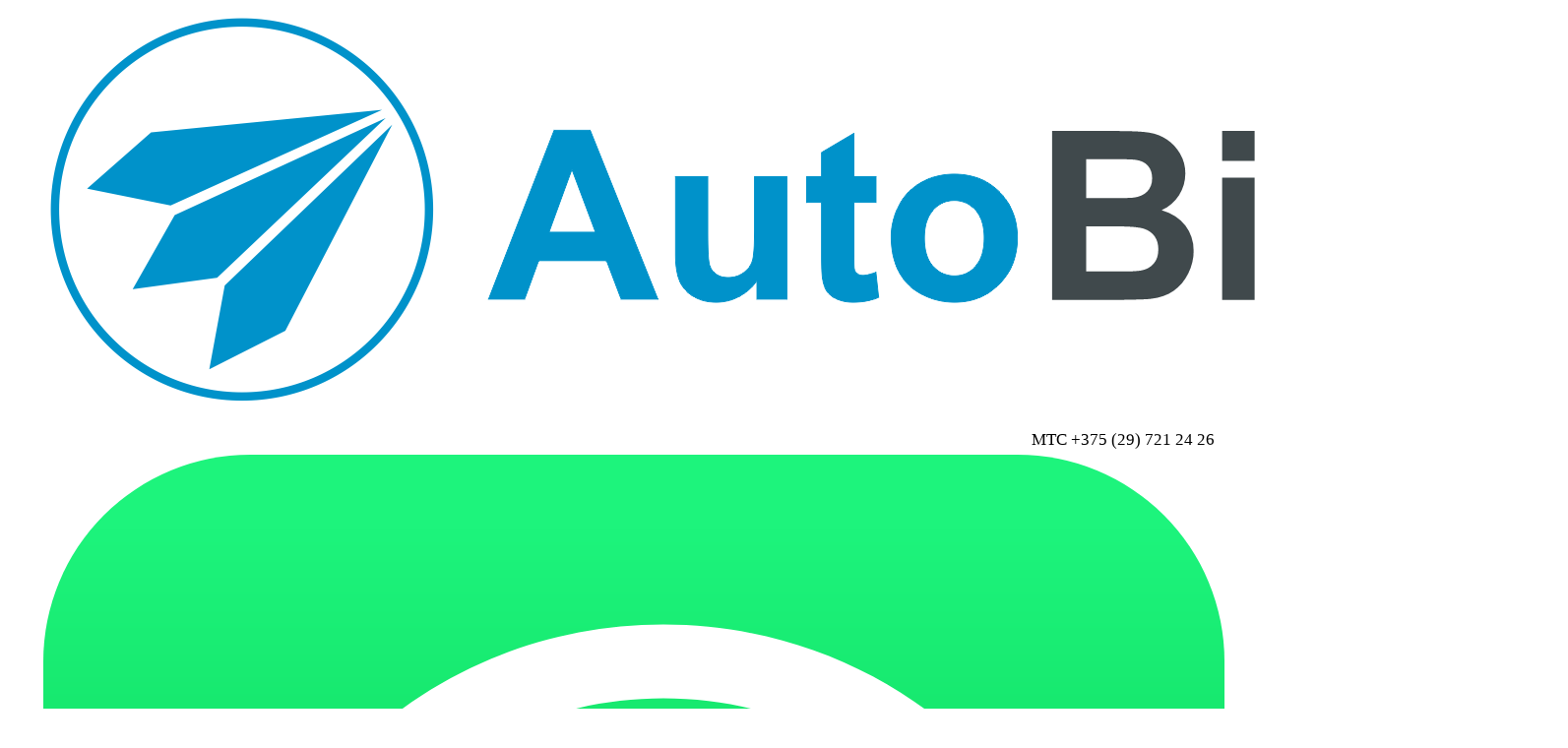

--- FILE ---
content_type: text/html; charset=UTF-8
request_url: https://autobids.by/car-delivery.php
body_size: 6857
content:
<!DOCTYPE html>
<!--[if lt IE 7 ]><html class="ie ie6" lang="en"> <![endif]-->
<!--[if IE 7 ]><html class="ie ie7" lang="en"> <![endif]-->
<!--[if IE 8 ]><html class="ie ie8" lang="en"> <![endif]-->
<!--[if (gte IE 9)|!(IE)]><!--><html class="not-ie" lang="en"> <!--<![endif]-->
<head>
	<!-- Basic Meta Tags -->
  <meta charset="utf-8">
  <title>Доставка авто из США в Беларусь по лучшим условиям. Сможем пригнать авто из США, доставим под ключ</title>
	<meta name="description" content="Доставим автомобиль из США в Беларусь по самой лучшей цене полностью под ключ. Найдем, скажем точную стоимость, купим и привезем авто из США в минимальные сроки. Перевозим авто из США в Беларусь под заказ!">
	<meta name="keywords" content="доставка авто из сша в беларусь, стоимость, купить авто в сша с доставкой, сколько стоит, пригнать авто из сша цена, доставка авто из сша в беларусь, ввоз авто, пригнать автомобиль из америки">
  <meta name="viewport" content="width=device-width, initial-scale=1.0">
  <!--[if (gte IE 9)|!(IE)]>
    <meta http-equiv="X-UA-Compatible" content="IE=edge">
    <meta http-equiv="Content-Type" content="text/html;charset=utf-8">
  <![endif]-->

  <!-- Favicon -->
  <!-- <link href="/img/favicon.ico" rel="icon" type="image/png"> -->
  <link rel="icon" href="/img/favicon-32x32.png" sizes="32x32">
  <link rel="icon" href="/img/favicon-192x192.png" sizes="192x192">
  <link rel="apple-touch-icon" href="favicon-180x180.png">
  <meta name="msapplication-TileImage" content="favicon-270x270.png">

  <!-- Styles -->
  <link rel="preconnect" href="https://fonts.gstatic.com">
  <link href="https://fonts.googleapis.com/css2?family=Montserrat:wght@100;200;300;400;500;600;700;800;900&display=swap" rel="stylesheet">

  <link href="/css/styles.css?id=2721" rel="stylesheet">
  <link href="/css/bootstrap-override.css" rel="stylesheet">
  <link href="/css/selectize.css" rel="stylesheet">

  <!-- Font Avesome Styles -->
  <link href="/css/font-awesome/font-awesome.css" rel="stylesheet">
	<!--[if IE 7]>
		<link href="/css/font-awesome/font-awesome-ie7.min.css" rel="stylesheet">
	<![endif]-->

  <!-- FlexSlider Style -->
  <link rel="stylesheet" href="/css/flexslider.css" type="text/css" media="screen">

	<!-- Internet Explorer condition - HTML5 shim, for IE6-8 support of HTML5 elements -->
	<!--[if lt IE 9]>
		<script src="http://html5shim.googlecode.com/svn/trunk/html5.js"></script>
	<![endif]-->
</head>
<body>
<div style="max-width:1200px;margin:auto;background:white;" id="main-wrap-content">
  <!-- Header -->
  <header id="header">
    <div class="container">
      <div class="row t-container">

        <!-- Logo -->
        <div class="span3">
          <div class="logo">
            <a href="/"><img src="/img/autobids-logo.png" alt="AutoBids - автомобили с аукционов в США"></a>
          </div>
        </div>

        <div class="span9">
          <div class="row space60" style="text-align: right;position: relative;top: 20px;right: -4px;">
            <span style="margin-right: 10px;position: relative;bottom: 5px;font-size: 17px;">MTC +375 (29) 721 24 26</span>
            <div class="wrap-icons">                                                
                    <a target="_blank" href="https://wa.me/375297212426" class="social-icon">
                        <svg viewBox="0 0 64 64" xmlns="http://www.w3.org/2000/svg" xmlns:xlink="http://www.w3.org/1999/xlink"><defs><style>.cls-1{fill:url(#linear-gradient);}.cls-2{fill:#fff;}</style><linearGradient gradientUnits="userSpaceOnUse" id="linear-gradient" x1="32" x2="32" y1="4" y2="64.81"><stop offset="0" stop-color="#1df47c"/><stop offset="0.31" stop-color="#12df63"/><stop offset="0.75" stop-color="#05c443"/><stop offset="1" stop-color="#00ba37"/></linearGradient></defs><title/><g data-name="23-whatsapp" id="_23-whatsapp"><rect class="cls-1" height="64" rx="11.2" ry="11.2" width="64"/><path class="cls-2" d="M27.42,21.38l2,5.43a.76.76,0,0,1-.1.74,10.32,10.32,0,0,1-1.48,1.71.8.8,0,0,0-.16,1.09C28.91,32,32.1,36,36.25,37.43a.79.79,0,0,0,.89-.29l1.66-2.21a.8.8,0,0,1,1-.23L45,37.3a.79.79,0,0,1,.4,1c-.57,1.62-2.36,5.57-6.19,4.93A20.79,20.79,0,0,1,26.4,36c-3.14-3.92-9.34-14,.19-15.14A.8.8,0,0,1,27.42,21.38Z"/><path class="cls-2" d="M33.6,54.8a24.21,24.21,0,0,1-11.94-3.13l-12,3.08,4.41-9.91A22,22,0,0,1,10,32C10,19.43,20.59,9.2,33.6,9.2S57.2,19.43,57.2,32,46.61,54.8,33.6,54.8ZM22.29,47.37l.73.45a20.13,20.13,0,0,0,10.58,3c10.81,0,19.6-8.43,19.6-18.8S44.41,13.2,33.6,13.2,14,21.63,14,32a18.13,18.13,0,0,0,4,11.34l.75.95-3.61,6.12Z"/></g></svg>
                    </a>                    
                    <a target="_blank" href="viber://chat?number=%2B375297212426" class="social-icon">
                        <svg xmlns="http://www.w3.org/2000/svg" viewBox="0 0 512 512" fill="#fff"><rect width="512" height="512" rx="15%" fill="#665ca7"/><path fill="none" stroke="#fff" stroke-linecap="round" stroke-width="10" d="M269 186a30 30 0 0 1 31 31m-38-58a64 64 0 0 1 64 67m-73-93a97 97 0 0 1 99 104"/><path fill-rule="evenodd" d="M95 232c0-91 17-147 161-147s161 56 161 147-17 147-161 147l-26-1-53 63c-4 4-8 1-8-3v-69c-6 0-31-12-38-19-22-23-36-40-36-118zm-30 0c0-126 55-177 191-177s191 51 191 177-55 177-191 177c-10 0-18 0-32-2l-38 43c-7 8-28 11-28-13v-42c-6 0-20-6-39-18-19-13-54-44-54-145zm223 42q10-13 24-4l36 27q8 10-7 28t-28 15q-53-12-102-60t-61-104q0-20 25-34 13-9 22 5l25 35q6 12-7 22c-39 15 51 112 73 70z"/></svg>
                    </a>
                    <a target="_blank" href="https://t.me/autobidsby" class="social-icon">
                        <svg xmlns="http://www.w3.org/2000/svg" aria-label="Telegram" role="img" viewBox="0 0 512 512"><rect width="512" height="512" rx="15%" fill="#37aee2"/><path fill="#c8daea" d="M199 404c-11 0-10-4-13-14l-32-105 245-144"/><path fill="#a9c9dd" d="M199 404c7 0 11-4 16-8l45-43-56-34"/><path fill="#f6fbfe" d="M204 319l135 99c14 9 26 4 30-14l55-258c5-22-9-32-24-25L79 245c-21 8-21 21-4 26l83 26 190-121c9-5 17-3 11 4"/></svg>
                    </a>
                </div>
          </div>
             <nav id="nav" role="navigation">
               	<a href="#nav" title="Show navigation">Show navigation</a>
	            <a href="#" title="Hide navigation">Hide navigation</a>
	            <ul class="clearfix">
	           	  <li><a href="/" title="Главная">Главная</a></li>
                <li>
                  <input type="checkbox" name="toggle" class="toggleSubmenu" id="sub_m1">
                  <a href="serviсes.php" title="Услуги"><span>Услуги</span></a>
                  <label for="sub_m1" class="toggleSubmenu"></label>
                  <ul> <!-- Submenu -->
                        <!-- <li><a href="/calculator.php" title="Калькулятор растаможки">Калькулятор растаможки</a></li> -->
                          <li><a href="/car-order.php" title="Заказ авто">Заказ авто</a></li>
                          <li ><a href="/search-cars.php" title="Поиск и подбор авто">Поиск и подбор авто</a></li>
                          <li><a href="/buying-car-from-auctions.php" title="Покупка авто с аукционов">Покупка авто с аукционов</a></li>
                          <li><a href="/customs-clearance-cars.php" title="Растаможка авто">Растаможка авто</a></li>
                          <li><a href="/car-delivery.php" title="Доставка авто">Доставка авто</a></li>
                          <li><a href="/checking-car-vin.php" title="Проверка авто по VIN номеру">Проверка авто по VIN номеру</a></li>
                          <li><a href="/checking-carfax-autocheck-history.php" title="Проверка истории carfax и autocheck">Проверка истории carfax и autocheck</a></li>
                          <li><a href="/auto-tracking.php" title="Отслеживание авто">Отслеживание авто</a></li>
                          <li><a href="/auto-turnkey.php" title="Авто под ключ">Авто под ключ</a></li>
                          <li><a href="/cars-after-accident.php" title="Аварийные авто">Аварийные авто</a></li>
                          <li><a href="/electric-cars.php" title="Электромобили">Электромобили</a></li>
  <!--					            <li><a href="/auctions.php" title="">Покупка на аукционах</a></li>-->
  <!--                      <li><a href="/tracking.php" title="">Слежение за доставкой</a></li>-->

                          <!-- <li><a href="carcuts.php" title="">Доставка машинокомплектов</a></li> -->
                          <!-- <li><a href="/carparts.htm" title="">Зап.части</a></li> -->
                  </ul> <!-- End Submenu -->
                </li>
         <!-- <li><a href="/about.php" title="">О нас</a></li> -->
              <li>
                <input type="checkbox" name="toggle" class="toggleSubmenu" id="sub_m2">
                <a href="/about.php" title="Информация"><span>Информация</span></a>
                <label for="sub_m2" class="toggleSubmenu"></label>
                <ul>
                  <li><a href="/about.php" title="О нас">О нас</a></li>
                  <li><a href="/kak-kupit.php" title="Как купить">Как купить</a></li>
                  <li><a href="/price.php"  title="Стоимость">Стоимость</a></li>
                  <li><a href="/title-info.php" title="Тайтлы">Тайтлы</a></li>
                  <li><a href="/cost-calculator.php" title="Калькулятор расходов">Калькулятор расходов</a></li>
                  <li><a href="/customs-calculator.php" title="Таможенный калькулятор">Таможенный калькулятор</a></li>
                </ul>
              </li>
              <li><a href="/partners.php"  title="Парнеры">Парнеры</a></li>
              <li><a href="/inquire.php"  title="Заявка">Заявка</a></li>
              <li><a href="/contacts.php" title="Контакты">Контакты</a></li>
	           </ul>
          </nav>
         </div>
      </div>
       <div class="row space40"></div>
	     </div>
</header>
<!-- Header End -->

<div id="content">
    <div class="container">
        <div class="row">
            <div class="span12">
                <h1>Доставка авто из США в Беларусь </h1>
                <p>Вот уже был приобретён лот на торгах, и возникает достаточно актуальный вопрос, сколько будет стоить и как пригнать авто из США в Беларусь, ведь предстоит преодолеть немаленький путь. «AutoBids» берёт все обязательства и осуществляет доставку авто из США в Беларусь. За более чем 15 лет работы нам удалось наладить выгодные логистические пути и связь с надёжными перевозчиками на территории Америки и Европы.</p>
                <p class="header-list">Прежде чем вы решитесь участвовать в торгах, наши специалисты просчитывают стоимость доставки авто из США, на каждую выбранную вами модель (в расчёт не включаются таможенные сборы). Итак, рассмотрим по отдельности каждый этап:</p>
                <ol>
                    <li>Купить авто в США с доставкой означает, что первым и важным моментом окажется отправка с аукционной площадки до порта, откуда будет осуществляться погрузка в контейнер. Перевозятся автомобили специальным автовозом, и занимает процесс до 7 рабочих дней, такой большой срок возникает из-за разной удалённости места торгов от порта.</li>
                    <li>После прибытия машину фотографируют и грузят в контейнер, дальнейший путь будет проходить через океан. Привезти авто из США нельзя без документов, оформляется оригинальный техпаспорт (Title) и договор купли-продажи (Bill of sale), сообщается номер контейнера (Tracking number) для возможности самостоятельно отслеживать путь.</li>
                    <li>Далее по прибытии в порт, предстоит пригнать авто из США (цена рассчитываются нашими специалистами в каждом индивидуальном случае) по территории Европы на автовозе или в контейнере до места назначения.</li>
                </ol>
                <p>Привоз авто из США полностью контролируется на каждом этапе нашими сотрудниками. Дополнительно можно застраховать от полной потери груз по желанию клиента, тогда в стоимость доставки авто из США в Беларусь добавиться ещё сумма до 3% от общей стоимости машины.</p>
                <p>С компанией «AutoBids» не нужно думать сколько стоит доставка авто из США, цены просчитывают наши специалисты и подробная информация предоставляется клиентам в каждом индивидуальном случае.</p>
            </div>
        </div>
        <div class="space40"></div>
        <div class="row">
            <div class="span12">
                <h3 class="consult-title">Решили заказать автомобиль?</h3>
                <p class="consult-subtitle">Проконсультируем и подберем автомобиль под требования и по лучшей цене!</p>
                                    <form class="consult-form-main" name="car_inquire" action="/car-delivery.php" method="post">
                        <div id="ajaxsuccess">Сообщение было отправлено</div>
                        <div class="inputs-wrap">
                            <div class="error" id="err-name">Имя</div>
                            <input name="name" id="name" type="text" placeholder="Имя" onclick="this.placeholder = ''" onblur="this.placeholder = 'Имя'" required>

                            <div class="error" id="err-email">Phone</div>
                            <div class="error" id="err-emailvld">Phone is not a valid format</div>
                            <input  name="phone" id="phone" type="number" placeholder="Номер телефона" onclick="this.placeholder = ''" onblur="this.placeholder = 'Номер телефона'" required>
                        </div>
                        <div>
                            <div class="error" id="err-form">There was a problem validating the form please check!</div>
                            <div class="error" id="err-timedout">The connection to the server timed out!</div>
                            <div class="error" id="err-state"></div>
                        </div>
                        <button id="send" class="btn btn-gray">Заказать подбор авто</button>
                    </form>
                            </div>
        </div>
        <div class="space40"></div>
    </div>
</div>
</div>

  <!-- Footer -->
 </div> <footer id="footer">
    <div class="container">
      <div class="row">
        <!--<div class="span5">
        <h3>Напишите нам!</h3>
        <div>
          <form class="form-main" name="ajax-form" id="ajax-form" action="#" method="post">
            <div id="ajaxsuccess">Сообщение было отправлено</div>
            <div class="error" id="err-name">Имя</div>
            <input name="name" id="name" type="text" value="Name" onfocus="if(this.value == 'Name') this.value='';" onblur="if(this.value == '') this.value='Name';">

            <div class="error" id="err-email">E-Mail</div>
		        <div class="error" id="err-emailvld">E-mail is not a valid format</div>
            <input  name="email" id="email" type="text" value="E-mail" onfocus="if(this.value == 'E-mail') this.value='';" onblur="if(this.value == '') this.value='E-mail';">

            <div class="error" id="err-message">Текст сообщения</div>
            <textarea  name="message" id="message" onfocus="if(this.value == 'Message') this.value='';" onblur="if(this.value == '') this.value='Message';">Message</textarea><br>
            <div>
            	<div class="error" id="err-form">There was a problem validating the form please check!</div>
            	<div class="error" id="err-timedout">The connection to the server timed out!</div>
            	<div class="error" id="err-state"></div>
            </div>
            <button id="send" class="btn f-right">Отправить сообщение <i class="icon-ok"></i></button>
          </form>
        </div>
        </div> -->
        <div class="span12">
          <!-- <h3>Address</h3> -->
          <div class="footer-inner1">
            <div class="footer-phone-wrap">
            Autobids.by - поиск и продажа авто из США в Беларусь
            </div>
          </div>
          <div class="footer-inner">
          <div class="footer-phone-wrap">
              <i class="icon-phone"></i>MTC +375 (29) 721 24 26
                <div class="wrap-icons">                               
                    <a target="_blank" href="https://www.instagram.com/autobids.by" class="social-icon">                    
                      <svg version="1.1" id="Layer_1" xmlns="http://www.w3.org/2000/svg" xmlns:xlink="http://www.w3.org/1999/xlink" x="0px" y="0px"
                        viewBox="0 0 551.034 551.034" style="enable-background:new 0 0 551.034 551.034;" xml:space="preserve">
                      <g>
                          <linearGradient id="SVGID_1_" gradientUnits="userSpaceOnUse" x1="275.517" y1="4.57" x2="275.517" y2="549.72" gradientTransform="matrix(1 0 0 -1 0 554)">
                            <stop  offset="0" style="stop-color:#E09B3D"/>
                            <stop  offset="0.3" style="stop-color:#C74C4D"/>
                            <stop  offset="0.6" style="stop-color:#C21975"/>
                            <stop  offset="1" style="stop-color:#7024C4"/>
                          </linearGradient>
                          <path style="fill:url(#SVGID_1_);" d="M386.878,0H164.156C73.64,0,0,73.64,0,164.156v222.722
                            c0,90.516,73.64,164.156,164.156,164.156h222.722c90.516,0,164.156-73.64,164.156-164.156V164.156
                            C551.033,73.64,477.393,0,386.878,0z M495.6,386.878c0,60.045-48.677,108.722-108.722,108.722H164.156
                            c-60.045,0-108.722-48.677-108.722-108.722V164.156c0-60.046,48.677-108.722,108.722-108.722h222.722
                            c60.045,0,108.722,48.676,108.722,108.722L495.6,386.878L495.6,386.878z"/>
                          <linearGradient id="SVGID_2_" gradientUnits="userSpaceOnUse" x1="275.517" y1="4.57" x2="275.517" y2="549.72" gradientTransform="matrix(1 0 0 -1 0 554)">
                            <stop  offset="0" style="stop-color:#E09B3D"/>
                            <stop  offset="0.3" style="stop-color:#C74C4D"/>
                            <stop  offset="0.6" style="stop-color:#C21975"/>
                            <stop  offset="1" style="stop-color:#7024C4"/>
                          </linearGradient>
                          <path style="fill:url(#SVGID_2_);" d="M275.517,133C196.933,133,133,196.933,133,275.516s63.933,142.517,142.517,142.517
                            S418.034,354.1,418.034,275.516S354.101,133,275.517,133z M275.517,362.6c-48.095,0-87.083-38.988-87.083-87.083
                            s38.989-87.083,87.083-87.083c48.095,0,87.083,38.988,87.083,87.083C362.6,323.611,323.611,362.6,275.517,362.6z"/>
                        
                          <linearGradient id="SVGID_3_" gradientUnits="userSpaceOnUse" x1="418.31" y1="4.57" x2="418.31" y2="549.72" gradientTransform="matrix(1 0 0 -1 0 554)">
                            <stop  offset="0" style="stop-color:#E09B3D"/>
                            <stop  offset="0.3" style="stop-color:#C74C4D"/>
                            <stop  offset="0.6" style="stop-color:#C21975"/>
                            <stop  offset="1" style="stop-color:#7024C4"/>
                          </linearGradient>
                        <circle style="fill:url(#SVGID_3_);" cx="418.31" cy="134.07" r="34.15"/>
                      </g>
                      </svg>                        
                    </a>                    
                    <a target="_blank" href="https://wa.me/375297212426" class="social-icon">
                        <svg viewBox="0 0 64 64" xmlns="http://www.w3.org/2000/svg" xmlns:xlink="http://www.w3.org/1999/xlink"><defs><style>.cls-1{fill:url(#linear-gradient);}.cls-2{fill:#fff;}</style><linearGradient gradientUnits="userSpaceOnUse" id="linear-gradient" x1="32" x2="32" y1="4" y2="64.81"><stop offset="0" stop-color="#1df47c"/><stop offset="0.31" stop-color="#12df63"/><stop offset="0.75" stop-color="#05c443"/><stop offset="1" stop-color="#00ba37"/></linearGradient></defs><title/><g data-name="23-whatsapp" id="_23-whatsapp"><rect class="cls-1" height="64" rx="11.2" ry="11.2" width="64"/><path class="cls-2" d="M27.42,21.38l2,5.43a.76.76,0,0,1-.1.74,10.32,10.32,0,0,1-1.48,1.71.8.8,0,0,0-.16,1.09C28.91,32,32.1,36,36.25,37.43a.79.79,0,0,0,.89-.29l1.66-2.21a.8.8,0,0,1,1-.23L45,37.3a.79.79,0,0,1,.4,1c-.57,1.62-2.36,5.57-6.19,4.93A20.79,20.79,0,0,1,26.4,36c-3.14-3.92-9.34-14,.19-15.14A.8.8,0,0,1,27.42,21.38Z"/><path class="cls-2" d="M33.6,54.8a24.21,24.21,0,0,1-11.94-3.13l-12,3.08,4.41-9.91A22,22,0,0,1,10,32C10,19.43,20.59,9.2,33.6,9.2S57.2,19.43,57.2,32,46.61,54.8,33.6,54.8ZM22.29,47.37l.73.45a20.13,20.13,0,0,0,10.58,3c10.81,0,19.6-8.43,19.6-18.8S44.41,13.2,33.6,13.2,14,21.63,14,32a18.13,18.13,0,0,0,4,11.34l.75.95-3.61,6.12Z"/></g></svg>
                    </a>                    
                    <a target="_blank" href="viber://chat?number=%2B375297212426" class="social-icon">
                        <svg xmlns="http://www.w3.org/2000/svg" viewBox="0 0 512 512" fill="#fff"><rect width="512" height="512" rx="15%" fill="#665ca7"/><path fill="none" stroke="#fff" stroke-linecap="round" stroke-width="10" d="M269 186a30 30 0 0 1 31 31m-38-58a64 64 0 0 1 64 67m-73-93a97 97 0 0 1 99 104"/><path fill-rule="evenodd" d="M95 232c0-91 17-147 161-147s161 56 161 147-17 147-161 147l-26-1-53 63c-4 4-8 1-8-3v-69c-6 0-31-12-38-19-22-23-36-40-36-118zm-30 0c0-126 55-177 191-177s191 51 191 177-55 177-191 177c-10 0-18 0-32-2l-38 43c-7 8-28 11-28-13v-42c-6 0-20-6-39-18-19-13-54-44-54-145zm223 42q10-13 24-4l36 27q8 10-7 28t-28 15q-53-12-102-60t-61-104q0-20 25-34 13-9 22 5l25 35q6 12-7 22c-39 15 51 112 73 70z"/></svg>
                    </a>
                    <a target="_blank" href="https://t.me/autobidsby" class="social-icon">
                        <svg xmlns="http://www.w3.org/2000/svg" aria-label="Telegram" role="img" viewBox="0 0 512 512"><rect width="512" height="512" rx="15%" fill="#37aee2"/><path fill="#c8daea" d="M199 404c-11 0-10-4-13-14l-32-105 245-144"/><path fill="#a9c9dd" d="M199 404c7 0 11-4 16-8l45-43-56-34"/><path fill="#f6fbfe" d="M204 319l135 99c14 9 26 4 30-14l55-258c5-22-9-32-24-25L79 245c-21 8-21 21-4 26l83 26 190-121c9-5 17-3 11 4"/></svg>
                    </a>
                </div>
            </div>
            <i class="icon-home"></i><a href="http://autobids.by">autobids.by</a>

            <!--
            <div class="row space40"></div>

            <a href="#" class="social-network sn2 behance"></a>
            <a href="#" class="social-network sn2 facebook"></a>
            <a href="#" class="social-network sn2 pinterest"></a>
            <a href="#" class="social-network sn2 flickr"></a>
            <a href="#" class="social-network sn2 dribbble"></a>
            <a href="#" class="social-network sn2 lastfm"></a>
            <a href="#" class="social-network sn2 forrst"></a>
            <a href="#" class="social-network sn2 xing"></a>
            -->
          </div>
        </div>
      </div>

      <div class="row space50"></div>
      <div class="row">
          <div class="span12 text-center footer-text">
            &copy; 2018-2023. Все права защищены
          </div>


    </div>
  </footer>
  <!-- Footer End -->

  <!-- JavaScripts -->
  <script type="text/javascript" src="/js/jquery-1.8.3.min.js"></script>
  <!-- <script type="text/javascript" src="https://code.jquery.com/jquery-1.8.3.min.js"></script> -->
  <script type="text/javascript" src="/js/bootstrap.min.js"></script>
  <script type="text/javascript" src="/js/functions.js"></script>
  <script type="text/javascript" src="/js/selectize.min.js"></script>
  <script type="text/javascript" src="/js/calculator.js"></script>
  <script type="text/javascript" defer src="/js/jquery.flexslider.js"></script>

</body>
</html>

--- FILE ---
content_type: text/css
request_url: https://autobids.by/css/bootstrap-override.css
body_size: 655
content:
/*  Resolutions below 1200px  */
            
@media (max-width: 1200px) {

  #header {
	  height:auto;
  }  
  #titlebar h3{ padding-left:10px;}
  .texture{
    left:-148px;
    width:560px;
  }

  .texture-footer {
    width:68%;
    right:-130px;    
  }    
  
  .logo {
    margin-top:60px;
  }

  .form-main input, .form-main textarea {
    width:93.7%;
  }
  
  .form-comment input {
    width:92.2%;
  }    
  
  .form-comment textarea {
    width:96.2%;  
  }  
  
  #map {
    height:220px;
  }
    
}  

/*  Resolutions below 980px  */

@media (max-width: 980px) {

  #header {
    height:auto;
  }  
  
  .texture{
    left:-116px;
    width:440px;
  }

  .texture-footer {
    width:70%;
    top:0px;
    right:-102px;    
  }   
  
  .logo {
    margin-top:45px;
  }

  .form-main input, .form-main textarea {
    width:92%;
  }
  
  .form-comment input {
    width:89.5%;
  }    
  
  .form-comment textarea {
    width:95%;  
  }  
  
  #map {
    height:166px;
  }  
    
}  

/*  Resolutions below 768px  */

@media (max-width: 768px) {

  #header, #footer, #content {
    padding:0 12px;
  }
  
  #header {
    height:auto;
  }  
  
  .h-button {
    position:relative;
  }
  
  #our-clients img {
    width:auto !important;
    float:left;
  }

  .f-right {
    float:left !important;
  }

  .right {
    text-align:left !important;
  }
  
  .text-1 {
    padding:0px !important;
  }
  
  .back-top {
    top:0px !important;
    float:left !important;
  }

  .search-box {
    clear:both;
  }
  
  .search {
    width:83%;
    padding-left:2%;
  }

  /* vertical padding for span* */
  [class*="span"] {
    margin-bottom: 12px !important;
  }
  
  /* height of space* */
  [class*="space"] {
    height:10px !important;
  }
  
  h1 {
    padding-top:0px;
  }
  
    /* Main Navigation - Hidden */
  .navbar .nav {
    display:none !important;
  }

  .navbar {
    float:left !important;
    width:100%;
  }

  /* Select Box Navigation - Show */
  .navbar .nav-responsive {
    display:block !important;
    width:100%;
    clear:both;
  }
  
  .logo {
    width:200px;
  }

  .texture {
    display:none !important;
  }

  .texture-footer {
    display:none;
  }  

  .form-main input, .form-main textarea {
    width:96%;
    padding-left:2%;    
    padding-right:2%;
  }
  
  .form-comment input {
    width:92%;
    padding-left:2%;    
    padding-right:2%;
  }    
  
  .form-comment textarea {
    width:92%;
    padding-left:2%;    
    padding-right:2%;
  }  

}

.icon-ok {
	color:black !important;
	}

--- FILE ---
content_type: application/javascript
request_url: https://autobids.by/js/functions.js
body_size: 2466
content:
// If JavaScript is enabled remove 'no-js' class and give 'js' class
jQuery('html').removeClass('no-js').addClass('js');

// Add .osx class to html if on Os/x
if ( navigator.appVersion.indexOf("Mac")!=-1 ) 
	jQuery('html').addClass('osx');

// When DOM is fully loaded
jQuery(document).ready(function($) {

/* --------------------------------------------------------	
	 External Links
   --------------------------------------------------------	*/	

	(function() {
	    $(window).load(function() {
			$('a[rel=external]').attr('target','_blank');	
		});                                            
	})();  

/* --------------------------------------------------------	
	 Tooltips
   --------------------------------------------------------	*/	

	(function() {
    $('body').tooltip({
        delay: { show: 300, hide: 0 },
        selector: '[data-toggle=tooltip]:not([disabled])'
    });
  })(); 
   
/* --------------------------------------------------------	
	 Responsive Navigation
   --------------------------------------------------------	*/	
	
	(function() {

		var $mainNav    = $('.navbar .nav'),
			responsiveNav = '';

		// Responsive nav
		$mainNav.find('li').each(function() {
			var $this   = $(this),
				$link = $this.children('a'),
				depth   = $this.parents('ul').length - 1,
				indent  = '';

			if( depth ) {
				while( depth > 0 ) {
					indent += ' - ';
					depth--;
				}
			}

			if ($link.text())
				responsiveNav += '<option ' + ($this.hasClass('active') ? 'selected="selected"':'') + ' value="' + $link.attr('href') + '">' + indent + ' ' + $link.text() + '</option>';

		}).end().after('<select class="nav-responsive">' + responsiveNav + '</select>');

		$('.nav-responsive').on('change', function() {
			window.location = $(this).val();
		});
			
	})();      

/* --------------------------------------------------------	
	 Gallery 
   --------------------------------------------------------	*/	

   (function() {
		$(window).load(function(){
			// container
			var $container = $('#portfolio-items');
			function filter_projects(tag)
			{
			  // filter projects
			  $container.isotope({ filter: tag });
			  // clear active class
			  $('li.active').removeClass('active');
			  // add active class to filter selector
			  $('#portfolio-filter').find("[data-filter='" + tag + "']").parent().addClass('active');
			  // update location hash
			  if (tag!='*')
				window.location.hash=tag.replace('.','');
			  if (tag=='*')
			  	window.location.hash='';
			}
			if ($container.length) {
				// conver data-tags to classes
				$('.project').each(function(){
					$this = $(this);
					var tags = $this.data('tags');
					if (tags) {
						var classes = tags.split(',');
						for (var i = classes.length - 1; i >= 0; i--) {
							$this.addClass(classes[i]);
						};
					}
				})
				// initialize isotope
				$container.isotope({
				  // options...
				  itemSelector : '.project',
				  layoutMode   : 'fitRows'
				});
				// filter items
				$('#portfolio-filter li a').click(function(){
					var selector = $(this).attr('data-filter');
					filter_projects(selector);
					return false;
				});
				// filter tags if location.has is available. e.g. http://example.com/work.html#design will filter projects within this category
				if (window.location.hash!='')
				{
					filter_projects( '.' + window.location.hash.replace('#','') );
				}
			}
		})

	})();

/* --------------------------------------------------------	
	 Footer Contact Form
   --------------------------------------------------------		

	$('#send').click(function(){ // when the button is clicked the code executes
		$('.error').fadeOut('slow'); // reset the error messages (hides them)

		var error = false; // we will set this true if the form isn't valid

		var name = $('input#name').val(); // get the value of the input field
		if(name == "" || name == " " || name == "Name") {
			$('#err-name').fadeIn('slow'); // show the error message
			error = true; // change the error state to true
		}

		var email_compare = /^([a-z0-9_.-]+)@([da-z.-]+).([a-z.]{2,6})$/; // Syntax to compare against input
		var email = $('input#email').val(); // get the value of the input field
		if (email == "" || email == " " || email == "E-mail") { // check if the field is empty
			$('#err-email').fadeIn('slow'); // error - empty
			error = true;
		}else if (!email_compare.test(email)) { // if it's not empty check the format against our email_compare variable
			$('#err-emailvld').fadeIn('slow'); // error - not right format
			error = true;
		}
    
		var message = $('textarea#message').val(); // get the value of the input field
		if(message == "" || message == " " || message == "����� ���������� �� �� ������ ����������") {
			$('#err-message').fadeIn('slow'); // show the error message
			error = true; // change the error state to true
		} 

		if(error == true) {
			$('#err-form').slideDown('slow');
			return false;
		}

		var data_string = $('#ajax-form').serialize(); // Collect data from form
		//alert(data_string);

		$.ajax({
			type: "POST",
			url: $('#ajax-form').attr('action'),
			data: data_string,
			timeout: 6000,
			error: function(request,error) {
				if (error == "timeout") {
					$('#err-timedout').slideDown('slow');
				}
				else {
					$('#err-state').slideDown('slow');
					$("#err-state").html('An error occurred: ' + error + '');
				}
			},
			success: function() {
				//$('#ajax-form').slideUp('slow');
				$('#ajaxsuccess').slideDown('slow');
        $('#ajaxsuccess').delay(4000);
        $('#ajaxsuccess').fadeOut(1000);

        $("#name").val('');
        $("#email").val('');
        $("#message").val('');
			}
		});

		return false; // stops user browser being directed to the php file
	}); // end click function

/* --------------------------------------------------------	
	 Flex Initialize
   --------------------------------------------------------	*/	

$(window).load(function() {
  $('.slider1').flexslider({ 
    animation: "slide",
    start: function(slider){
      $('body').removeClass('loading');
    }, 
  });

  $('.slider2').flexslider({
    animation: "slide",
    slideshow: false,
    animationLoop: false    
  });
});
  
});

  (function(i,s,o,g,r,a,m){i['GoogleAnalyticsObject']=r;i[r]=i[r]||function(){
  (i[r].q=i[r].q||[]).push(arguments)},i[r].l=1*new Date();a=s.createElement(o),
  m=s.getElementsByTagName(o)[0];a.async=1;a.src=g;m.parentNode.insertBefore(a,m)
  })(window,document,'script','https://www.google-analytics.com/analytics.js','ga');

  ga('create', 'UA-10146041-21', 'auto');
  ga('send', 'pageview');


  document.addEventListener('DOMContentLoaded', () => {

    // $('#main-wrap-content').height()
    // $('footer').height()
    $('#main-wrap-content').css('min-height', `calc(100vh - ${$('footer').outerHeight()}px)`);    
    $("#nav li").click(function(){        
        $(this).find('ul').toggleClass("submenu-active");        
      });
  
  })

--- FILE ---
content_type: application/javascript
request_url: https://autobids.by/js/calculator.js
body_size: 10240
content:
$(document).ready(function(){

    let USD = 2.5
    let EUR = 3

    $(function () {
        $.getJSON('https://www.nbrb.by/api/exrates/rates?periodicity=0', function(data) {
            USD = data.find(el => el.Cur_Abbreviation === "USD").Cur_OfficialRate
            EUR = data.find(el => el.Cur_Abbreviation === "EUR").Cur_OfficialRate
            console.log('\n\n')
            console.log('USD = ', USD)
            console.log('EUR = ', EUR)
            console.log('\n\n')
        }).fail( function(d, textStatus, error) {
            console.error("Request failed, status: " + textStatus + ", error: " + error)
        })
    });

    // калькулятор покупка и доставка + таможня и оформление
    if ($('#calculator-score-block').length && $('#deliveryTo').length && $('#auctionName').length && $('#auctionSiteName').length && $('#price').length && $('#typeTransport').length && $('#engineVolume').length && $('#electroAuto').length && $('#ageAuto').length && $('#customsType').length && $('#calculateBtn').length) {

        // console.log('all calculator')
        try {
          $('#calculator-score-block').hide()
          // all calculator

          let copartOptions = [
              {
                  label: 'Abilene-TX',
                  auto: 425,
                  moto: 350,
                  atv: 350,
                  port: 'HOUSTON, TX'
              },
              {
                  label: 'Andrews-TX',
                  auto: 475,
                  moto: 400,
                  atv:  400,
                  port: 'HOUSTON, TX'
              },
              {
                  label: 'Albany-NY',
                  auto: 325,
                  moto: 275,
                  atv: 275,
                  port: 'NEW YORK, NY'
              },
              {
                  label: 'Albuquerque-NM',
                  auto: 600,
                  moto: 450,
                  atv: 450,
                  port: 'HOUSTON, TX'
              },
              {
                  label: 'Altoona-PA',
                  auto: 500,
                  moto: 400,
                  atv: 400,
                  port: 'NEW YORK, NY'
              },
              {
                  label: 'Amarillo-TX',
                  auto: 525,
                  moto: 425,
                  atv: 425,
                  port: 'HOUSTON, TX'
              },
              {
                  label: 'Anchorage-AK',
                  auto: 'call',
                  moto: 'call',
                  atv: 'call',
                  port: 'SEATTLE, WA'
              },
              {
                  label: 'Antelope',
                  auto: 425,
                  moto: 300,
                  atv: 300,
                  port: 'LOS ANGELES, CA'
              },
              {
                  label: 'Appleton',
                  auto: 325,
                  moto: 300,
                  atv: 300,
                  port: 'CHICAGO, IL'
              },
              {
                  label: 'Atlanta East-GA',
                  auto: 300,
                  moto: 250,
                  atv: 250,
                  port: 'SAVANNAH, GA'
              },
              {
                  label: 'Atlanta North-GA',
                  auto: 325,
                  moto: 250,
                  atv: 250,
                  port: 'SAVANNAH, GA'
              },
              {
                  label: 'Atlanta South-GA',
                  auto: 300,
                  moto: 250,
                  atv: 250,
                  port: 'SAVANNAH, GA'
              },
              {
                  label: 'Atlanta West-GA',
                  auto: 300,
                  moto: 250,
                  atv: 250,
                  port: 'SAVANNAH, GA'
              },
              {
                  label: 'Austin-TX',
                  auto: 300,
                  moto: 240,
                  atv: 240,
                  port: 'HOUSTON, TX'
              },
              {
                  label: 'Bakersfield-CA',
                  auto: 300,
                  moto: 250,
                  atv: 250,
                  port: 'LOS ANGELES, CA'
              },
              {
                  label: 'Baltimore-MD',
                  auto: 325,
                  moto: 300,
                  atv: 300,
                  port: 'NORFOLK, VA'
              },
              {
                  label: 'Bartlett-IL',
                  auto: 150,
                  moto: 150,
                  atv: 150,
                  port: 'CHICAGO, IL'
              },
              {
                  label: 'Baton Rouge-LA',
                  auto: 500,
                  moto: 450,
                  atv: 300,
                  port: 'SAVANNAH, GA'
              },
              {
                  label: 'Billings-MT',
                  auto: 800,
                  moto: 650,
                  atv: 650,
                  port: 'SEATTLE, WA'
              },
              {
                  label: 'Birmingham-AL',
                  auto: 400,
                  moto: 375,
                  atv: 375,
                  port: 'SAVANNAH, GA'
              },
              {
                  label: 'Boise-ID',
                  auto: 500,
                  moto: 500,
                  atv: 500,
                  port: 'SEATTLE, WA'
              },
              {
                  label: 'Buffalo-New York',
                  auto: 550,
                  moto: 450,
                  atv: 450,
                  port: 'NEW YORK, NY'
              },
              {
                  label: 'Candia-NH',
                  auto: 450,
                  moto: 350,
                  atv: 350,
                  port: 'NEW YORK, NY'
              },
              {
                  label: 'Cartersville-GA',
                  auto: 325,
                  moto: 275,
                  atv: 275,
                  port: 'SAVANNAH, GA'
              },
              {
                  label: 'Casper-Wyoming',
                  auto: 950,
                  moto: 900,
                  atv: 950,
                  port: 'SEATTLE, WA'
              },
              {
                  label: 'Chambersburg-PA',
                  auto: 450,
                  moto: 350,
                  atv: 350,
                  port: 'NEW YORK, NY'
              },
              {
                  label: 'Charleston-WV',
                  auto: 625,
                  moto: 500,
                  atv: 500,
                  port: 'NORFOLK, VA'
              },
              {
                  label: 'Chicago North-IL',
                  auto: 150,
                  moto: 150,
                  atv: 150,
                  port: 'CHICAGO, IL'
              },
              {
                  label: 'Chicago South-IL',
                  auto: 150,
                  moto: 150,
                  atv: 150,
                  port: 'CHICAGO, IL'
              },
              {
                  label: 'China Grove-NC',
                  auto: 325,
                  moto: 275,
                  atv: 275,
                  port: 'NORFOLK, VA'
              },
              {
                  label: 'Cleveland East-OH',
                  auto: 600,
                  moto: 350,
                  atv: 400,
                  port: 'NORFOLK, VA'
              },
              {
                  label: 'Cleveland West-OH',
                  auto: 600,
                  moto: 350,
                  atv: 400,
                  port: 'NORFOLK, VA'
              },
              {
                  label: 'Columbia-MO',
                  auto: 425,
                  moto: 350,
                  atv: 350,
                  port: 'CHICAGO, IL'
              },
              {
                  label: 'Columbia-SC',
                  auto: 325,
                  moto: 250,
                  atv: 250,
                  port: 'SAVANNAH, GA'
              },
              {
                  label: 'Columbus-OH',
                  auto: 600,
                  moto: 350,
                  atv: 400,
                  port: 'NORFOLK, VA'
              },
              {
                  label: 'Colorado Springs-CO',
                  auto: 675,
                  moto: 600,
                  atv: 600,
                  port: 'HOUSTON, TX'
              },
              {
                  label: 'Concord',
                  auto: 400,
                  moto: 275,
                  atv: 275,
                  port: 'NORFOLK, VA'
              },
              {
                  label: 'Corpus Christi-TX',
                  auto: 325,
                  moto: 275,
                  atv: 275,
                  port: 'HOUSTON, TX'
              },
              {
                  label: 'Dallas-TX',
                  auto: 300,
                  moto: 250,
                  atv: 250,
                  port: 'HOUSTON, TX'
              },
              {
                  label: 'Danville-VA',
                  auto: 325,
                  moto: 275,
                  atv: 275,
                  port: 'NORFOLK, VA'
              },
              {
                  label: 'Davenport',
                  auto: 325,
                  moto: 300,
                  atv: 300,
                  port: 'CHICAGO, IL'
              },
              {
                  label: 'Dayton-OH',
                  auto: 600,
                  moto: 350,
                  atv: 400,
                  port: 'NORFOLK, VA'
              },
              {
                  label: 'Denver South-CO',
                  auto: 700,
                  moto: 600,
                  atv: 600,
                  port: 'HOUSTON, TX'
              },
              {
                  label: 'Denver-CO',
                  auto: 650,
                  moto: 600,
                  atv: 600,
                  port: 'HOUSTON, TX'
              },
              {
                  label: 'Des Moines-IA',
                  auto: 375,
                  moto: 300,
                  atv: 300,
                  port: 'CHICAGO, IL'
              },
              {
                  label: 'Detroit-MI',
                  auto: 375,
                  moto: 325,
                  atv: 325,
                  port: 'CHICAGO, IL'
              },
              {
                  label: 'El Paso-TX',
                  auto: 475,
                  moto: 425,
                  atv: 425,
                  port: 'HOUSTON, TX'
              },
              {
                  label: 'East Bethel-MN',
                  auto: 450,
                  moto: 350,
                  atv: 350,
                  port: 'CHICAGO, IL'
              },
              {
                  label: 'Eldridge-IA',
                  auto: 325,
                  moto: 300,
                  atv: 300,
                  port: 'CHICAGO, IL'
              },
              {
                  label: 'Eugene-OR',
                  auto: 325,
                  moto: 250,
                  atv: 250,
                  port: 'SEATTLE, WA'
              },
              {
                  label: 'Exeter -RI',
                  auto: 400,
                  moto: 400,
                  atv: 400,
                  port: 'NEW YORK, NY'
              },
              {
                  label: 'Fayetteville-AR',
                  auto: 500,
                  moto: 425,
                  atv: 425,
                  port: 'HOUSTON, TX'
              },
              {
                  label: 'Flint-MI',
                  auto: 425,
                  moto: 325,
                  atv: 325,
                  port: 'CHICAGO, IL'
              },
              {
                  label: 'Fort Wayne-IN',
                  auto: 300,
                  moto: 300,
                  atv: 300,
                  port: 'CHICAGO, IL'
              },
              {
                  label: 'Fredericksburg',
                  auto: 300,
                  moto: 275,
                  atv: 275,
                  port: 'NORFOLK, VA'
              },
              {
                  label: 'Fresno-CA',
                  auto: 350,
                  moto: 300,
                  atv: 300,
                  port: 'LOS ANGELES, CA'
              },
              {
                  label: 'Ft.Pierce-FL',
                  auto: 230,
                  moto: 230,
                  atv: 230,
                  port: 'MIAMI, FL'
              },
              {
                  label: 'Ft.Worth-TX',
                  auto: 300,
                  moto: 235,
                  atv: 235,
                  port: 'HOUSTON, TX'
              },
              {
                  label: 'Glassboro East-NJ',
                  auto: 225,
                  moto: 200,
                  atv: 200,
                  port: 'NEW YORK, NY'
              },
              {
                  label: 'Graham-WA',
                  auto: 175,
                  moto: 175,
                  atv: 175,
                  port: 'SEATTLE, WA'
              },
              {
                  label: 'Greer-SC',
                  auto: 325,
                  moto: 250,
                  atv: 250,
                  port: 'SAVANNAH, GA'
              },
              {
                  label: 'Hammond-IL',
                  auto: 150,
                  moto: 150,
                  atv: 150,
                  port: 'CHICAGO, IL'
              },
              {
                  label: 'Hampton-VA',
                  auto: 200,
                  moto: 200,
                  atv: 200,
                  port: 'NORFOLK, VA'
              },
              {
                  label: 'Harrisburg-PA',
                  auto: 325,
                  moto: 325,
                  atv: 325,
                  port: 'NEW YORK, NY'
              },
              {
                  label: 'Hartford-CT',
                  auto: 325,
                  moto: 300,
                  atv: 300,
                  port: 'NEW YORK, NY'
              },
              {
                  label: 'Hayward-CA',
                  auto: 425,
                  moto: 375,
                  atv: 375,
                  port: 'LOS ANGELES, CA'
              },
              {
                  label: 'Helena-MT',
                  auto: 650,
                  moto: 600,
                  atv: 600,
                  port: 'SEATTLE, WA'
              },
              {
                  label: 'Honolulu-HI',
                  auto: 'call',
                  moto: 'call',
                  atv: 'call',
                  port: 'LOS ANGELES, CA'
              },
              {
                  label: 'Houston-TX',
                  auto: 230,
                  moto: 175,
                  atv: 175,
                  port: 'HOUSTON, TX'
              },
              {
                  label: 'Indianapolis-IN',
                  auto: 250,
                  moto: 250,
                  atv: 250,
                  port: 'CHICAGO, IL'
              },
              {
                  label: 'Iona-MI',
                  auto: 375,
                  moto: 325,
                  atv: 325,
                  port: 'CHICAGO, IL'
              },
              {
                  label: 'Jackson-MS',
                  auto: 525,
                  moto: 475,
                  atv: 400,
                  port: 'SAVANNAH, GA'
              },
              {
                  label: 'Jacksonville East-FL',
                  auto: 225,
                  moto: 225,
                  atv: 225,
                  port: 'SAVANNAH, GA'
              },
              {
                  label: 'Jacksonville West-FL',
                  auto: 225,
                  moto: 225,
                  atv: 225,
                  port: 'SAVANNAH, GA'
              },
              {
                  label: 'Kansas City-KS',
                  auto: 600,
                  moto: 325,
                  atv: 300,
                  port: 'SAVANNAH, GA'
              },
              {
                  label: 'Kincheloe-MI',
                  auto: 550,
                  moto: 500,
                  atv: 500,
                  port: 'CHICAGO, IL'
              },
              {
                  label: 'Knoxville-TN',
                  auto: 400,
                  moto: 350,
                  atv: 350,
                  port: 'SAVANNAH, GA'
              },
              {
                  label: 'Lansing-MI',
                  auto: 375,
                  moto: 300,
                  atv: 300,
                  port: 'CHICAGO, IL'
              },
              {
                  label: 'Las Vegas-NV',
                  auto: 350,
                  moto: 325,
                  atv: 325,
                  port: 'LOS ANGELES, CA'
              },
              {
                  label: 'Lexington East-KY',
                  auto: 425,
                  moto: 350,
                  atv: 350,
                  port: 'CHICAGO, IL'
              },
              {
                  label: 'Lexington West-KY',
                  auto: 425,
                  moto: 350,
                  atv: 350,
                  port: 'CHICAGO, IL'
              },
              {
                  label: 'Lincoln-NE',
                  auto: 450,
                  moto: 375,
                  atv: 375,
                  port: 'CHICAGO, IL'
              },
              {
                  label: 'Little Rock-AR',
                  auto: 450,
                  moto: 400,
                  atv: 400,
                  port: 'HOUSTON, TX'
              },
              {
                  label: 'Long Island-NY',
                  auto: 275,
                  moto: 275,
                  atv: 275,
                  port: 'NEW YORK, NY'
              },
              {
                  label: 'Long Beach-CA',
                  auto: 150,
                  moto: 150,
                  atv: 150,
                  port: 'LOS ANGELES, CA'
              },
              {
                  label: 'Longview-TX',
                  auto: 300,
                  moto: 250,
                  atv: 250,
                  port: 'HOUSTON, TX'
              },
              {
                  label: 'Los Angeles-CA',
                  auto: 175,
                  moto: 175,
                  atv: 175,
                  port: 'LOS ANGELES, CA'
              },
              {
                  label: 'Luisville-KY',
                  auto: 425,
                  moto: 325,
                  atv: 325,
                  port: 'CHICAGO, IL'
              },
              {
                  label: 'Lufkin-TX',
                  auto: 300,
                  moto: 250,
                  atv: 250,
                  port: 'HOUSTON, TX'
              },
              {
                  label: 'Lumberton',
                  auto: 325,
                  moto: 275,
                  atv: 275,
                  port: 'NORFOLK, VA'
              },
              {
                  label: 'Lyman-ME, sublot-Orono, ME',
                  auto: 600,
                  moto: 550,
                  atv: 550,
                  port: 'NEW YORK, NY'
              },
              {
                  label: 'Lyman-ME',
                  auto: 500,
                  moto: 420,
                  atv: 420,
                  port: 'NEW YORK, NY'
              },
              {
                  label: 'Macon',
                  auto: 300,
                  moto: 225,
                  atv: 225,
                  port: 'SAVANNAH, GA'
              },
              {
                  label: 'Madison-WI',
                  auto: 300,
                  moto: 300,
                  atv: 300,
                  port: 'CHICAGO, IL'
              },
              {
                  label: 'Martinez-CA',
                  auto: 425,
                  moto: 375,
                  atv: 375,
                  port: 'LOS ANGELES, CA'
              },
              {
                  label: 'Mcallen-TX',
                  auto: 400,
                  moto: 335,
                  atv: 335,
                  port: 'HOUSTON, TX'
              },
              {
                  label: 'Mebane-NC',
                  auto: 325,
                  moto: 275,
                  atv: 275,
                  port: 'NORFOLK, VA'
              },
              {
                  label: 'Memphis-TN',
                  auto: 450,
                  moto: 375,
                  atv: 375,
                  port: 'SAVANNAH, GA'
              },
              {
                  label: 'Miami Central-FL',
                  auto: 150,
                  moto: 150,
                  atv: 150,
                  port: 'MIAMI, FL'
              },
              {
                  label: 'Miami North-FL',
                  auto: 175,
                  moto: 150,
                  atv: 150,
                  port: 'MIAMI, FL'
              },
              {
                  label: 'Miami South-FL',
                  auto: 200,
                  moto: 200,
                  atv: 200,
                  port: 'MIAMI, FL'
              },
              {
                  label: 'Milwaukee-WI',
                  auto: 225,
                  moto: 225,
                  atv: 225,
                  port: 'CHICAGO, IL'
              },
              {
                  label: 'Minneapolis-MN',
                  auto: 450,
                  moto: 400,
                  atv: 400,
                  port: 'CHICAGO, IL'
              },
              {
                  label: 'Mineapolis North-MN',
                  auto: 450,
                  moto: 400,
                  atv: 400,
                  port: 'CHICAGO, IL'
              },
              {
                  label: 'Mobile-AL',
                  auto: 400,
                  moto: 325,
                  atv: 325,
                  port: 'SAVANNAH, GA'
              },
              {
                  label: 'Mocksville',
                  auto: 325,
                  moto: 275,
                  atv: 275,
                  port: 'NORFOLK, VA'
              },
              {
                  label: 'Montgomery-AL',
                  auto: 400,
                  moto: 325,
                  atv: 325,
                  port: 'SAVANNAH, GA'
              },
              {
                  label: 'Nashville-TN',
                  auto: 400,
                  moto: 350,
                  atv: 350,
                  port: 'SAVANNAH, GA'
              },
              {
                  label: 'New Orleans-LA',
                  auto: 475,
                  moto: 425,
                  atv: 350,
                  port: 'SAVANNAH, GA'
              },
              {
                  label: 'Newburgh-NY',
                  auto: 300,
                  moto: 235,
                  atv: 235,
                  port: 'NEW YORK, NY'
              },
              {
                  label: 'North Boston-MA',
                  auto: 500,
                  moto: 350,
                  atv: 350,
                  port: 'NEW YORK, NY'
              },
              {
                  label: 'North Charleston',
                  auto: 325,
                  moto: 250,
                  atv: 250,
                  port: 'SAVANNAH, GA'
              },
              {
                  label: 'North Seatle-WA',
                  auto: 200,
                  moto: 200,
                  atv: 200,
                  port: 'SEATTLE, WA'
              },
              {
                  label: 'Ocala-FL',
                  auto: 325,
                  moto: 300,
                  atv: 300,
                  port: 'MIAMI, FL'
              },
              {
                  label: 'Ogden-UT',
                  auto: 600,
                  moto: 600,
                  atv: 600,
                  port: 'LOS ANGELES, CA'
              },
              {
                  label: 'Oklahoma City-OK',
                  auto: 450,
                  moto: 350,
                  atv: 350,
                  port: 'HOUSTON, TX'
              },
              {
                  label: 'Orlando-FL',
                  auto: 250,
                  moto: 250,
                  atv: 250,
                  port: 'MIAMI, FL'
              },
              {
                  label: 'Orlanfo North-FL',
                  auto: 275,
                  moto: 275,
                  atv: 275,
                  port: 'MIAMI, FL'
              },
              {
                  label: 'Orlando South-FL',
                  auto: 275,
                  moto: 275,
                  atv: 275,
                  port: 'MIAMI, FL'
              },
              {
                  label: 'Pasco-WA',
                  auto: 350,
                  moto: 300,
                  atv: 300,
                  port: 'SEATTLE, WA'
              },
              {
                  label: 'Peoria-IL',
                  auto: 300,
                  moto: 300,
                  atv: 300,
                  port: 'CHICAGO, IL'
              },
              {
                  label: 'Philadelphia-PA',
                  auto: 300,
                  moto: 225,
                  atv: 225,
                  port: 'NEW YORK, NY'
              },
              {
                  label: 'Phoenix-AZ',
                  auto: 350,
                  moto: 300,
                  atv: 300,
                  port: 'LOS ANGELES, CA'
              },
              {
                  label: 'Pittsburgh East-PA',
                  auto: 500,
                  moto: 450,
                  atv: 450,
                  port: 'NEW YORK, NY'
              },
              {
                  label: 'Pittsburgh North-PA',
                  auto: 500,
                  moto: 450,
                  atv: 450,
                  port: 'NEW YORK, NY'
              },
              {
                  label: 'Pittsburgh South-PA',
                  auto: 500,
                  moto: 450,
                  atv: 450,
                  port: 'NEW YORK, NY'
              },
              {
                  label: 'Portland North-OR',
                  auto: 300,
                  moto: 300,
                  atv: 300,
                  port: 'SEATTLE, WA'
              },
              {
                  label: 'Portland South-Woodburn-OR',
                  auto: 300,
                  moto: 300,
                  atv: 300,
                  port: 'SEATTLE, WA'
              },
              {
                  label: 'Punta Gorda-FL',
                  auto: 250,
                  moto: 250,
                  atv: 250,
                  port: 'MIAMI, FL'
              },
              {
                  label: 'Raleigh-NC',
                  auto: 325,
                  moto: 275,
                  atv: 275,
                  port: 'NORFOLK, VA'
              },
              {
                  label: 'Rancho Cucamonga-CA',
                  auto: 200,
                  moto: 200,
                  atv: 200,
                  port: 'LOS ANGELES, CA'
              },
              {
                  label: 'Redding - CA',
                  auto: 700,
                  moto: 600,
                  atv: 600,
                  port: 'LOS ANGELES, CA'
              },
              {
                  label: 'Reno-NV',
                  auto: 500,
                  moto: 450,
                  atv: 450,
                  port: 'LOS ANGELES, CA'
              },
              {
                  label: 'Richmond-VA',
                  auto: 230,
                  moto: 225,
                  atv: 225,
                  port: 'NORFOLK, VA'
              },
              {
                  label: 'Richmond East-VA',
                  auto: 230,
                  moto: 225,
                  atv: 225,
                  port: 'NORFOLK, VA'
              },
              {
                  label: 'Rochester-NY',
                  auto: 500,
                  moto: 400,
                  atv: 400,
                  port: 'NEW YORK, NY'
              },
              {
                  label: 'Sacramento-CA',
                  auto: 425,
                  moto: 350,
                  atv: 350,
                  port: 'LOS ANGELES, CA'
              },
              {
                  label: 'Salisbury-MD',
                  auto: 350,
                  moto: 325,
                  atv: 325,
                  port: 'NORFOLK, VA'
              },
              {
                  label: 'Salt Lake City-UT',
                  auto: 650,
                  moto: 600,
                  atv: 600,
                  port: 'LOS ANGELES, CA'
              },
              {
                  label: 'San Antonio-TX',
                  auto: 325,
                  moto: 275,
                  atv: 275,
                  port: 'HOUSTON, TX'
              },
              {
                  label: 'San Bernardino-CA',
                  auto: 200,
                  moto: 200,
                  atv: 200,
                  port: 'LOS ANGELES, CA'
              },
              {
                  label: 'San Diego-CA',
                  auto: 225,
                  moto: 225,
                  atv: 225,
                  port: 'LOS ANGELES, CA'
              },
              {
                  label: 'San Jose-CA',
                  auto: 425,
                  moto: 350,
                  atv: 350,
                  port: 'LOS ANGELES, CA'
              },
              {
                  label: 'Santa Paula-Desert View',
                  auto: 300,
                  moto: 300,
                  atv: 300,
                  port: 'LOS ANGELES, CA'
              },
              {
                  label: 'Savannah-GA',
                  auto: 150,
                  moto: 150,
                  atv: 150,
                  port: 'SAVANNAH, GA'
              },
              {
                  label: 'Savannah (Vertia sublot)',
                  auto: 200,
                  moto: 200,
                  atv: 200,
                  port: 'SAVANNAH, GA'
              },
              {
                  label: 'Scranton-PA',
                  auto: 300,
                  moto: 250,
                  atv: 250,
                  port: 'NEW YORK, NY'
              },
              {
                  label: 'Seaford-DE',
                  auto: 350,
                  moto: 300,
                  atv: 300,
                  port: 'NORFOLK, VA'
              },
              {
                  label: 'Shreverport-LA',
                  auto: 475,
                  moto: 425,
                  atv: 275,
                  port: 'SAVANNAH, GA'
              },
              {
                  label: 'Sikeston-MO',
                  auto: 475,
                  moto: 375,
                  atv: 375,
                  port: 'CHICAGO, IL'
              },
              {
                  label: 'Somerville-NJ',
                  auto: 200,
                  moto: 200,
                  atv: 200,
                  port: 'NEW YORK, NY'
              },
              {
                  label: 'South Boston-MA',
                  auto: 400,
                  moto: 325,
                  atv: 325,
                  port: 'NEW YORK, NY'
              },
              {
                  label: 'South Sacramento-CA',
                  auto: 425,
                  moto: 350,
                  atv: 350,
                  port: 'LOS ANGELES, CA'
              },
              {
                  label: 'Southern Illinois',
                  auto: 525,
                  moto: 300,
                  atv: 375,
                  port: 'SAVANNAH, GA'
              },
              {
                  label: 'Spartanburg',
                  auto: 325,
                  moto: 250,
                  atv: 250,
                  port: 'SAVANNAH, GA'
              },
              {
                  label: 'Spokane-WA',
                  auto: 400,
                  moto: 300,
                  atv: 300,
                  port: 'SEATTLE, WA'
              },
              {
                  label: 'Springfield-MO',
                  auto: 600,
                  moto: 350,
                  atv: 400,
                  port: 'SAVANNAH, GA'
              },
              {
                  label: 'St.Cloud-MN',
                  auto: 450,
                  moto: 400,
                  atv: 400,
                  port: 'CHICAGO, IL'
              },
              {
                  label: 'St.Louis-MO',
                  auto: 525,
                  moto: 250,
                  atv: 375,
                  port: 'SAVANNAH, GA'
              },
              {
                  label: 'Sun Valley-CA',
                  auto: 200,
                  moto: 200,
                  atv: 200,
                  port: 'LOS ANGELES, CA'
              },
              {
                  label: 'Syracuse-NY',
                  auto: 400,
                  moto: 325,
                  atv: 325,
                  port: 'NEW YORK, NY'
              },
              {
                  label: 'Tallahassee-FL',
                  auto: 325,
                  moto: 275,
                  atv: 275,
                  port: 'SAVANNAH, GA'
              },
              {
                  label: 'Tampa South-FL',
                  auto: 250,
                  moto: 250,
                  atv: 250,
                  port: 'MIAMI, FL'
              },
              {
                  label: 'Tanner-AL',
                  auto: 450,
                  moto: 400,
                  atv: 400,
                  port: 'SAVANNAH, GA'
              },
              {
                  label: 'Tifton-GA',
                  auto: 300,
                  moto: 250,
                  atv: 250,
                  port: 'SAVANNAH, GA'
              },
              {
                  label: 'Trenton-NJ',
                  auto: 200,
                  moto: 170,
                  atv: 170,
                  port: 'NEW YORK, NY'
              },
              {
                  label: 'Tucson-AZ',
                  auto: 400,
                  moto: 350,
                  atv: 350,
                  port: 'LOS ANGELES, CA'
              },
              {
                  label: 'Tulsa-OK',
                  auto: 500,
                  moto: 425,
                  atv: 425,
                  port: 'HOUSTON, TX'
              },
              {
                  label: 'Vallejo-CA',
                  auto: 425,
                  moto: 350,
                  atv: 350,
                  port: 'LOS ANGELES, CA'
              },
              {
                  label: 'Van Nuys-CA',
                  auto: 200,
                  moto: 200,
                  atv: 200,
                  port: 'LOS ANGELES, CA'
              },
              {
                  label: 'Waco-TX',
                  auto: 375,
                  moto: 350,
                  atv: 350,
                  port: 'HOUSTON, TX'
              },
              {
                  label: 'Walton-KY',
                  auto: 425,
                  moto: 350,
                  atv: 350,
                  port: 'CHICAGO, IL'
              },
              {
                  label: 'Washington DC-DC',
                  auto: 325,
                  moto: 275,
                  atv: 275,
                  port: 'NORFOLK, VA'
              },
              {
                  label: 'Webster-NH',
                  auto: 475,
                  moto: 425,
                  atv: 425,
                  port: 'NEW YORK, NY'
              },
              {
                  label: 'West Palm Beach-FL',
                  auto: 210,
                  moto: 210,
                  atv: 210,
                  port: 'MIAMI, FL'
              },
              {
                  label: 'West Warren-MA',
                  auto: 400,
                  moto: 325,
                  atv: 325,
                  port: 'NEW YORK, NY'
              },
              {
                  label: 'West Warren(sublot Orleans,VT)',
                  auto: 700,
                  moto: 450,
                  atv: 450,
                  port: 'NEW YORK, NY'
              },
              {
                  label: 'West Warren(sublot Rutland,VT)',
                  auto: 525,
                  moto: 400,
                  atv: 400,
                  port: 'NEW YORK, NY'
              },
              {
                  label: 'Wichita-KS',
                  auto: 600,
                  moto: 500,
                  atv: 500,
                  port: 'HOUSTON, TX'
              },
              {
                  label: 'Wheeling-IL',
                  auto: 150,
                  moto: 150,
                  atv: 150,
                  port: 'CHICAGO, IL'
              },
              {
                  label: 'York Haven-PA',
                  auto: 350,
                  moto: 300,
                  atv: 300,
                  port: 'NEW YORK, NY'
              },
              // canada
              {
                  label: 'Calgary-AB',
                  auto: 1450,
                  moto: 1450,
                  atv: 1450,
                  port: 'TORONTO, CANADA'
              },              
              {
                  label: 'Edmonton-AB',
                  auto: 1450,
                  moto: 1450,
                  atv: 1450,
                  port: 'TORONTO, CANADA'
              },              
              {
                  label: 'Vancouver-BC',
                  auto: 2150,
                  moto: 2150,
                  atv: 2150,
                  port: 'TORONTO, CANADA'
              },              
              {
                  label: 'Winippeg-MB',
                  auto: 1100,
                  moto: 1100,
                  atv: 1100,
                  port: 'TORONTO, CANADA'
              },              
              {
                  label: 'Moncton-NB',
                  auto: 1250,
                  moto: 1250,
                  atv: 1250,
                  port: 'TORONTO, CANADA'
              },              
              {
                  label: 'St.Johns-NL',
                  auto: 1750,
                  moto: 1750,
                  atv: 1750,
                  port: 'TORONTO, CANADA'
              },              
              {
                  label: 'Halifax-NS',
                  auto: 1250,
                  moto: 1250,
                  atv: 1250,
                  port: 'TORONTO, CANADA'
              },              
              {
                  label: 'Hamilton-ON',
                  auto: 425,
                  moto: 425,
                  atv: 425,
                  port: 'TORONTO, CANADA'
              },              
              {
                  label: 'Kitchener-ON',
                  auto: 450,
                  moto: 450,
                  atv: 450,
                  port: 'TORONTO, CANADA'
              },              
              {
                  label: 'London-ON',
                  auto: 500,
                  moto: 500,
                  atv: 500,
                  port: 'TORONTO, CANADA'
              },              
              {
                  label: 'Ottawa-ON',
                  auto: 600,
                  moto: 600,
                  atv: 600,
                  port: 'TORONTO, CANADA'
              },              
              {
                  label: 'Sudbury-ON',
                  auto: 700,
                  moto: 700,
                  atv: 700,
                  port: 'TORONTO, CANADA'
              },              
              {
                  label: 'Toronto-ON',
                  auto: 400,
                  moto: 400,
                  atv: 400,
                  port: 'TORONTO, CANADA'
              },              
              {
                  label: 'Montreal-QC',
                  auto: 650,
                  moto: 650,
                  atv: 650,
                  port: 'TORONTO, CANADA'
              },              
              {
                  label: 'Quebec City-QC',
                  auto: 850,
                  moto: 850,
                  atv: 850,
                  port: 'TORONTO, CANADA'
              },              
              {
                  label: 'Saskatoon-SK',
                  auto: 1450,
                  moto: 1450,
                  atv: 1450,
                  port: 'TORONTO, CANADA'
              },              
              {
                  label: 'Regina-SK',
                  auto: 1450,
                  moto: 1450,
                  atv: 1450,
                  port: 'TORONTO, CANADA'
              }
            ]
          let iaaiOptions = [
              {
                  label: 'Abilene',
                  auto: 425,
                  moto: 350,
                  atv: 350,
                  port: 'HOUSTON, TX'
              },
              {
                  label: 'ACE-Perris',
                  auto: 250,
                  moto: 250,
                  atv: 250,
                  port: 'LOS ANGELES, CA'
              },
              {
                  label: 'ACE-Carson',
                  auto: 200,
                  moto: 200,
                  atv: 200,
                  port: 'LOS ANGELES, CA'
              },
              {
                  label: 'Akron Canton-OH',
                  auto: 600,
                  moto: 300,
                  atv: 300,
                  port: 'NORFOLK, VA'
              },
              {
                  label: 'Albany-NY',
                  auto: 325,
                  moto: 275,
                  atv: 275,
                  port: 'NEW YORK, NY'
              },
              {
                  label: 'Albuquerque-NM',
                  auto: 600,
                  moto: 450,
                  atv: 450,
                  port: 'HOUSTON, TX'
              },
              {
                  label: 'Altoona-PA',
                  auto: 500,
                  moto: 400,
                  atv: 400,
                  port: 'NEW YORK, NY'
              },
              {
                  label: 'Amarillo-TX',
                  auto: 525,
                  moto: 425,
                  atv: 425,
                  port: 'HOUSTON, TX'
              },
              {
                  label: 'Anaheim-CA',
                  auto: 200,
                  moto: 200,
                  atv: 200,
                  port: 'LOS ANGELES, CA'
              },
              {
                  label: 'Anchorage-AK',
                  auto: 'call',
                  moto: 'call',
                  atv: 'call',
                  port: 'SEATTLE, WA'
              },
              {
                  label: 'Appleton-WI',
                  auto: 325,
                  moto: 300,
                  atv: 300,
                  port: 'CHICAGO, IL'
              },
              {
                  label: 'Asheville-NC',
                  auto: 450,
                  moto: 400,
                  atv: 400,
                  port: 'NORFOLK, VA'
              },
              {
                  label: 'Ashland-KY',
                  auto: 600,
                  moto: 450,
                  atv: 500,
                  port: 'NORFOLK, VA'
              },
              {
                  label: 'Atlanta-GA',
                  auto: 300,
                  moto: 250,
                  atv: 250,
                  port: 'SAVANNAH, GA'
              },
              {
                  label: 'Atlanta East-GA',
                  auto: 325,
                  moto: 250,
                  atv: 250,
                  port: 'SAVANNAH, GA'
              },
              {
                  label: 'Atlanta East Stars-GA',
                  auto: 325,
                  moto: 250,
                  atv: 250,
                  port: 'SAVANNAH, GA'
              },
              {
                  label: 'Atlanta North-GA',
                  auto: 325,
                  moto: 250,
                  atv: 250,
                  port: 'SAVANNAH, GA'
              },
              {
                  label: 'Atlanta South-GA',
                  auto: 300,
                  moto: 250,
                  atv: 250,
                  port: 'SAVANNAH, GA'
              },
              {
                  label: 'Austin-TX',
                  auto: 300,
                  moto: 240,
                  atv: 240,
                  port: 'HOUSTON, TX'
              },
              {
                  label: 'Avenell New Jersey',
                  auto: 200,
                  moto: 200,
                  atv: 200,
                  port: 'NEW YORK, NY'
              },
              {
                  label: 'Baltimore-MD',
                  auto: 325,
                  moto: 275,
                  atv: 275,
                  port: 'NORFOLK, VA'
              },
              {
                  label: 'Barnegat-NJ',
                  auto: 200,
                  moto: 200,
                  atv: 200,
                  port: 'NEW YORK, NY'
              },
              {
                  label: 'Baton Rouge-LA',
                  auto: 500,
                  moto: 450,
                  atv: 500,
                  port: 'SAVANNAH, GA'
              },
              {
                  label: 'Billings-MT',
                  auto: 800,
                  moto: 700,
                  atv: 700,
                  port: 'SEATTLE, WA'
              },
              {
                  label: 'Birmingham-AL',
                  auto: 400,
                  moto: 350,
                  atv: 350,
                  port: 'SAVANNAH, GA'
              },
              {
                  label: 'Boise-ID',
                  auto: 500,
                  moto: 500,
                  atv: 500,
                  port: 'SEATTLE, WA'
              },
              {
                  label: 'Boston-Shirley-MA',
                  auto: 400,
                  moto: 325,
                  atv: 325,
                  port: 'NEW YORK, NY'
              },
              {
                  label: 'Bowling Green-KY',
                  auto: 600,
                  moto: 375,
                  atv: 500,
                  port: 'NORFOLK, VA'
              },
              {
                  label: 'Bridgeport-PA',
                  auto: 300,
                  moto: 275,
                  atv: 275,
                  port: 'NEW YORK, NY'
              },
              {
                  label: 'Buckhannon-WV',
                  auto: 625,
                  moto: 500,
                  atv: 500,
                  port: 'NORFOLK, VA'
              },
              {
                  label: 'Buffalo-NY',
                  auto: 550,
                  moto: 500,
                  atv: 500,
                  port: 'NEW YORK, NY'
              },
              {
                  label: 'Burlington-VT',
                  auto: 600,
                  moto: 550,
                  atv: 550,
                  port: 'NEW YORK, NY'
              },
              {
                  label: 'Casper-WY',
                  auto: 1150,
                  moto: 'call',
                  atv: 'call',
                  port: 'CHICAGO, IL'
              },
              {
                  label: 'Central New Jersey-NJ',
                  auto: 200,
                  moto: 200,
                  atv: 200,
                  port: 'NEW YORK, NY'
              },
              {
                  label: 'Charleston-SC',
                  auto: 325,
                  moto: 250,
                  atv: 250,
                  port: 'SAVANNAH, GA'
              },
              {
                  label: 'Charlotte-NC',
                  auto: 325,
                  moto: 275,
                  atv: 275,
                  port: 'NORFOLK, VA'
              },
              {
                  label: 'Chatanooga-TN',
                  auto: 525,
                  moto: 450,
                  atv: 450,
                  port: 'SAVANNAH, GA'
              },
              {
                  label: 'Chicago South-IL',
                  auto: 150,
                  moto: 150,
                  atv: 150,
                  port: 'CHICAGO, IL'
              },
              {
                  label: 'Chicago West-IL',
                  auto: 150,
                  moto: 150,
                  atv: 150,
                  port: 'CHICAGO, IL'
              },
              {
                  label: 'Cincinnati-OH',
                  auto: 600,
                  moto: 350,
                  atv: 400,
                  port: 'NORFOLK, VA'
              },
              {
                  label: 'Cincinnati South-OH',
                  auto: 600,
                  moto: 350,
                  atv: 400,
                  port: 'NORFOLK, VA'
              },
              {
                  label: 'Clearwater-FL',
                  auto: 250,
                  moto: 250,
                  atv: 250,
                  port: 'MIAMI, FL'
              },
              {
                  label: 'Cleveland-OH',
                  auto: 600,
                  moto: 350,
                  atv: 400,
                  port: 'NORFOLK, VA'
              },
              {
                  label: 'Colton-CA',
                  auto: 200,
                  moto: 200,
                  atv: 200,
                  port: 'LOS ANGELES, CA'
              },
              {
                  label: 'Columbia-SC',
                  auto: 325,
                  moto: 250,
                  atv: 250,
                  port: 'SAVANNAH, GA'
              },
              {
                  label: 'Columbus-OH',
                  auto: 600,
                  moto: 350,
                  atv: 400,
                  port: 'NORFOLK, VA'
              },
              {
                  label: 'Concord-NC',
                  auto: 325,
                  moto: 275,
                  atv: 275,
                  port: 'NORFOLK, VA'
              },
              {
                  label: 'Corpus Christi-TX',
                  auto: 325,
                  moto: 275,
                  atv: 275,
                  port: 'HOUSTON, TX'
              },
              {
                  label: 'Culpeper-VA',
                  auto: 300,
                  moto: 275,
                  atv: 275,
                  port: 'NORFOLK, VA'
              },
              {
                  label: 'Dallas-TX',
                  auto: 300,
                  moto: 250,
                  atv: 250,
                  port: 'HOUSTON, TX'
              },
              {
                  label: 'Dallas/Ft.Worth-TX',
                  auto: 300,
                  moto: 250,
                  atv: 250,
                  port: 'HOUSTON, TX'
              },
              {
                  label: 'Davenport-IA',
                  auto: 325,
                  moto: 300,
                  atv: 300,
                  port: 'CHICAGO, IL'
              },
              {
                  label: 'Dayton-OH',
                  auto: 600,
                  moto: 350,
                  atv: 400,
                  port: 'NORFOLK, VA'
              },
              {
                  label: 'Denver-CO',
                  auto: 650,
                  moto: 600,
                  atv: 600,
                  port: 'HOUSTON, TX'
              },
              {
                  label: 'Des Moines-IA',
                  auto: 375,
                  moto: 300,
                  atv: 300,
                  port: 'CHICAGO, IL'
              },
              {
                  label: 'Detroit-MI',
                  auto: 375,
                  moto: 325,
                  atv: 325,
                  port: 'CHICAGO, IL'
              },
              {
                  label: 'Dundalk-MD',
                  auto: 325,
                  moto: 300,
                  atv: 300,
                  port: 'NORFOLK, VA'
              },
              {
                  label: 'Dothan-AL',
                  auto: 400,
                  moto: 350,
                  atv: 350,
                  port: 'SAVANNAH, GA'
              },
              {
                  label: 'East Bay-CA',
                  auto: 425,
                  moto: 350,
                  atv: 350,
                  port: 'LOS ANGELES, CA'
              },
              {
                  label: 'El Paso-TX',
                  auto: 475,
                  moto: 450,
                  atv: 450,
                  port: 'HOUSTON, TX'
              },
              {
                  label: 'Englishtown',
                  auto: 200,
                  moto: 150,
                  atv: 150,
                  port: 'NEW YORK, NY'
              },
              {
                  label: 'Erie-PA',
                  auto: 550,
                  moto: 475,
                  atv: 475,
                  port: 'NEW YORK, NY'
              },
              {
                  label: 'Eugene-OR',
                  auto: 325,
                  moto: 250,
                  atv: 250,
                  port: 'SEATTLE, WA'
              },
              {
                  label: 'Fargo-ND',
                  auto: 600,
                  moto: 550,
                  atv: 550,
                  port: 'CHICAGO, IL'
              },
              {
                  label: 'Fayetteville-AR',
                  auto: 500,
                  moto: 425,
                  atv: 425,
                  port: 'HOUSTON, TX'
              },
              {
                  label: 'Flint',
                  auto: 425,
                  moto: 325,
                  atv: 325,
                  port: 'CHICAGO, IL'
              },
              {
                  label: 'Fontana-CA',
                  auto: 225,
                  moto: 225,
                  atv: 225,
                  port: 'LOS ANGELES, CA'
              },
              {
                  label: 'Fredericksburgh',
                  auto: 325,
                  moto: 300,
                  atv: 300,
                  port: 'NORFOLK, VA'
              },
              {
                  label: 'Fremont-CA',
                  auto: 425,
                  moto: 350,
                  atv: 350,
                  port: 'LOS ANGELES, CA'
              },
              {
                  label: 'Fresno-CA',
                  auto: 350,
                  moto: 350,
                  atv: 350,
                  port: 'LOS ANGELES, CA'
              },
              {
                  label: 'Ft.Myers-FL',
                  auto: 250,
                  moto: 230,
                  atv: 230,
                  port: 'MIAMI, FL'
              },
              {
                  label: 'Ft.Pierce-FL',
                  auto: 230,
                  moto: 230,
                  atv: 230,
                  port: 'MIAMI, FL'
              },
              {
                  label: 'Grand Rapids-MI',
                  auto: 375,
                  moto: 300,
                  atv: 300,
                  port: 'CHICAGO, IL'
              },
              {
                  label: 'Greensboro-NC',
                  auto: 325,
                  moto: 300,
                  atv: 300,
                  port: 'NORFOLK, VA'
              },
              {
                  label: 'Greenville-SC',
                  auto: 300,
                  moto: 275,
                  atv: 275,
                  port: 'SAVANNAH, GA'
              },
              {
                  label: 'Great Lakes-MI',
                  auto: 500,
                  moto: 450,
                  atv: 450,
                  port: 'CHICAGO, IL'
              },
              {
                  label: 'Grenada-MS',
                  auto: 525,
                  moto: 475,
                  atv: 425,
                  port: 'SAVANNAH, GA'
              },
              {
                  label: 'Gulf Coast-MS',
                  auto: 550,
                  moto: 500,
                  atv: 450,
                  port: 'SAVANNAH, GA'
              },
              {
                  label: 'Hartford-CT',
                  auto: 325,
                  moto: 250,
                  atv: 250,
                  port: 'NEW YORK, NY'
              },
              {
                  label: 'Hartford South-CT',
                  auto: 325,
                  moto: 230,
                  atv: 230,
                  port: 'NEW YORK, NY'
              },
              {
                  label: 'High Desert-CA',
                  auto: 300,
                  moto: 250,
                  atv: 250,
                  port: 'LOS ANGELES, CA'
              },
              {
                  label: 'Honolulu-HI',
                  auto: 'call',
                  moto: 'call',
                  atv: 'call',
                  port: 'LOS ANGELES, CA'
              },
              {
                  label: 'Houston-TX',
                  auto: 230,
                  moto: 175,
                  atv: 175,
                  port: 'HOUSTON, TX'
              },
              {
                  label: 'Houston North-TX',
                  auto: 230,
                  moto: 175,
                  atv: 175,
                  port: 'HOUSTON, TX'
              },
              {
                  label: 'Houston CAT',
                  auto: 250,
                  moto: 175,
                  atv: 175,
                  port: 'HOUSTON, TX'
              },
              {
                  label: 'Huntsville-AL',
                  auto: 400,
                  moto: 350,
                  atv: 350,
                  port: 'SAVANNAH, GA'
              },
              {
                  label: 'Indianapolis-IN',
                  auto: 250,
                  moto: 250,
                  atv: 250,
                  port: 'CHICAGO, IL'
              },
              {
                  label: 'Jackson-MS',
                  auto: 525,
                  moto: 475,
                  atv: 400,
                  port: 'SAVANNAH, GA'
              },
              {
                  label: 'Jacksonville-FL',
                  auto: 225,
                  moto: 200,
                  atv: 200,
                  port: 'SAVANNAH, GA'
              },
              {
                  label: 'Kansas City-KS',
                  auto: 600,
                  moto: 325,
                  atv: 400,
                  port: 'SAVANNAH, GA'
              },
              {
                  label: 'Knoxville-TN',
                  auto: 400,
                  moto: 350,
                  atv: 350,
                  port: 'SAVANNAH, GA'
              },
              {
                  label: 'Lafayette-LA',
                  auto: 450,
                  moto: 400,
                  atv: 275,
                  port: 'SAVANNAH, GA'
              },
              {
                  label: 'Las Vegas-NV',
                  auto: 350,
                  moto: 300,
                  atv: 300,
                  port: 'LOS ANGELES, CA'
              },
              {
                  label: 'Laurel-MD',
                  auto: 325,
                  moto: 275,
                  atv: 275,
                  port: 'NORFOLK, VA'
              },
              {
                  label: 'Lexington',
                  auto: 425,
                  moto: 350,
                  atv: 350,
                  port: 'SAVANNAH, GA'
              },
              {
                  label: 'Lincoln-IL',
                  auto: 300,
                  moto: 300,
                  atv: 300,
                  port: 'CHICAGO, IL'
              },
              {
                  label: 'Little Rock-AR',
                  auto: 450,
                  moto: 400,
                  atv: 400,
                  port: 'HOUSTON, TX'
              },
              {
                  label: 'Long Island-NY',
                  auto: 275,
                  moto: 275,
                  atv: 275,
                  port: 'NEW YORK, NY'
              },
              {
                  label: 'Longview-TX',
                  auto: 300,
                  moto: 250,
                  atv: 250,
                  port: 'HOUSTON, TX'
              },
              {
                  label: 'Los Angeles-CA',
                  auto: 175,
                  moto: 175,
                  atv: 175,
                  port: 'LOS ANGELES, CA'
              },
              {
                  label: 'Louisville-KY',
                  auto: 425,
                  moto: 350,
                  atv: 350,
                  port: 'CHICAGO, IL'
              },
              {
                  label: 'Lubbock-TX',
                  auto: 475,
                  moto: 400,
                  atv: 400,
                  port: 'HOUSTON, TX'
              },
              {
                  label: 'Macon-GA',
                  auto: 300,
                  moto: 225,
                  atv: 225,
                  port: 'SAVANNAH, GA'
              },
              {
                  label: 'Manchester-NH',
                  auto: 450,
                  moto: 360,
                  atv: 360,
                  port: 'NEW YORK, NY'
              },
              {
                  label: 'McAllen-TX',
                  auto: 400,
                  moto: 335,
                  atv: 335,
                  port: 'HOUSTON, TX'
              },
              {
                  label: 'Memphis-TN',
                  auto: 450,
                  moto: 375,
                  atv: 375,
                  port: 'SAVANNAH, GA'
              },
              {
                  label: 'Metro DC-MD',
                  auto: 325,
                  moto: 275,
                  atv: 275,
                  port: 'NORFOLK, VA'
              },
              {
                  label: 'Miami-FL',
                  auto: 150,
                  moto: 150,
                  atv: 150,
                  port: 'MIAMI, FL'
              },
              {
                  label: 'Miami North-FL',
                  auto: 175,
                  moto: 175,
                  atv: 175,
                  port: 'MIAMI, FL'
              },
              {
                  label: 'Milwaukee-WI',
                  auto: 225,
                  moto: 225,
                  atv: 225,
                  port: 'CHICAGO, IL'
              },
              {
                  label: 'Minneapolis/St.Paul-MN',
                  auto: 450,
                  moto: 400,
                  atv: 400,
                  port: 'CHICAGO, IL'
              },
              {
                  label: 'Missoula-MT',
                  auto: 650,
                  moto: 600,
                  atv: 600,
                  port: 'SEATTLE, WA'
              },
              {
                  label: 'Nashville-TN',
                  auto: 400,
                  moto: 350,
                  atv: 350,
                  port: 'SAVANNAH, GA'
              },
              {
                  label: 'New Castle-DE',
                  auto: 350,
                  moto: 300,
                  atv: 300,
                  port: 'NEW YORK, NY'
              },
              {
                  label: 'New Orleans-LA',
                  auto: 475,
                  moto: 425,
                  atv: 425,
                  port: 'SAVANNAH, GA'
              },
              {
                  label: 'New Orleans East-LA',
                  auto: 425,
                  moto: 350,
                  atv: 350,
                  port: 'HOUSTON, TX'
              },
              {
                  label: 'Newburgh-NY',
                  auto: 300,
                  moto: 235,
                  atv: 235,
                  port: 'NEW YORK, NY'
              },
              {
                  label: 'North Hollywood-CA',
                  auto: 200,
                  moto: 200,
                  atv: 200,
                  port: 'LOS ANGELES, CA'
              },
              {
                  label: 'Northern New Jersey-NJ',
                  auto: 200,
                  moto: 200,
                  atv: 200,
                  port: 'NEW YORK, NY'
              },
              {
                  label: 'Northern Virginia-VA',
                  auto: 300,
                  moto: 250,
                  atv: 250,
                  port: 'NORFOLK, VA'
              },
              {
                  label: 'Oklahoma City-OK',
                  auto: 450,
                  moto: 350,
                  atv: 350,
                  port: 'HOUSTON, TX'
              },
              {
                  label: 'Omaha-NE',
                  auto: 450,
                  moto: 375,
                  atv: 375,
                  port: 'CHICAGO, IL'
              },
              {
                  label: 'Orlando-FL',
                  auto: 300,
                  moto: 275,
                  atv: 275,
                  port: 'MIAMI, FL'
              },
              {
                  label: 'Orlando North-FL',
                  auto: 300,
                  moto: 275,
                  atv: 275,
                  port: 'MIAMI, FL'
              },
              {
                  label: 'Paducah-KY',
                  auto: 600,
                  moto: 425,
                  atv: 425,
                  port: 'CHICAGO, IL'
              },
              {
                  label: 'Pensacola-FL',
                  auto: 425,
                  moto: 400,
                  atv: 400,
                  port: 'MIAMI, FL'
              },
              {
                  label: 'Permian Basin-TX',
                  auto: 475,
                  moto: 400,
                  atv: 400,
                  port: 'HOUSTON, TX'
              },
              {
                  label: 'Philadelphia',
                  auto: 300,
                  moto: 225,
                  atv: 225,
                  port: 'NEW YORK, NY'
              },
              {
                  label: 'Phoenix-AZ',
                  auto: 350,
                  moto: 300,
                  atv: 300,
                  port: 'LOS ANGELES, CA'
              },
              {
                  label: 'Pittsburgh-PA',
                  auto: 500,
                  moto: 450,
                  atv: 450,
                  port: 'NEW YORK, NY'
              },
              {
                  label: 'Pittsburgh North-PA',
                  auto: 500,
                  moto: 450,
                  atv: 450,
                  port: 'NEW YORK, NY'
              },
              {
                  label: 'Portage-WI',
                  auto: 300,
                  moto: 300,
                  atv: 300,
                  port: 'CHICAGO, IL'
              },
              {
                  label: 'Portland-OR',
                  auto: 300,
                  moto: 300,
                  atv: 300,
                  port: 'SEATTLE, WA'
              },
              {
                  label: 'Portland-Gorham-ME',
                  auto: 500,
                  moto: 400,
                  atv: 400,
                  port: 'NEW YORK, NY'
              },
              {
                  label: 'Providence-RI',
                  auto: 400,
                  moto: 400,
                  atv: 400,
                  port: 'NEW YORK, NY'
              },
              {
                  label: 'Pulaski-VA',
                  auto: 425,
                  moto: 375,
                  atv: 375,
                  port: 'NORFOLK, VA'
              },
              {
                  label: 'Raleigh-NC',
                  auto: 325,
                  moto: 275,
                  atv: 275,
                  port: 'NORFOLK, VA'
              },
              {
                  label: 'Reno-NV',
                  auto: 500,
                  moto: 450,
                  atv: 450,
                  port: 'LOS ANGELES, CA'
              },
              {
                  label: 'Richmond-VA',
                  auto: 250,
                  moto: 250,
                  atv: 250,
                  port: 'NORFOLK, VA'
              },
              {
                  label: 'Roanoke',
                  auto: 400,
                  moto: 350,
                  atv: 350,
                  port: 'NORFOLK, VA'
              },
              {
                  label: 'Rochester-NY',
                  auto: 500,
                  moto: 400,
                  atv: 400,
                  port: 'NEW YORK, NY'
              },
              {
                  label: 'Rosedale-MD',
                  auto: 375,
                  moto: 325,
                  atv: 325,
                  port: 'NORFOLK, VA'
              },
              {
                  label: 'Sacramento-CA',
                  auto: 425,
                  moto: 350,
                  atv: 350,
                  port: 'LOS ANGELES, CA'
              },
              {
                  label: 'Salt-Lake City-UT',
                  auto: 600,
                  moto: 600,
                  atv: 600,
                  port: 'LOS ANGELES, CA'
              },
              {
                  label: 'San Antonio South-TX',
                  auto: 325,
                  moto: 285,
                  atv: 285,
                  port: 'HOUSTON, TX'
              },
              {
                  label: 'San Diego-CA',
                  auto: 225,
                  moto: 225,
                  atv: 225,
                  port: 'LOS ANGELES, CA'
              },
              {
                  label: 'Savannah-GA',
                  auto: 150,
                  moto: 150,
                  atv: 150,
                  port: 'SAVANNAH, GA'
              },
              {
                  label: 'Scranton-PA',
                  auto: 375,
                  moto: 320,
                  atv: 320,
                  port: 'NEW YORK, NY'
              },
              {
                  label: 'Seatle-WA',
                  auto: 150,
                  moto: 150,
                  atv: 150,
                  port: 'SEATTLE, WA'
              },
              {
                  label: 'Seatle South-WA',
                  auto: 150,
                  moto: 150,
                  atv: 150,
                  port: 'SEATTLE, WA'
              },
              {
                  label: 'Shady Spring-WV',
                  auto: 625,
                  moto: 525,
                  atv: 525,
                  port: 'NORFOLK, VA'
              },
              {
                  label: 'Shreveport-LA',
                  auto: 475,
                  moto: 425,
                  atv: 275,
                  port: 'SAVANNAH, GA'
              },
              {
                  label: 'Sioux Falls-SD',
                  auto: 600,
                  moto: 550,
                  atv: 550,
                  port: 'CHICAGO, IL'
              },
              {
                  label: 'South Bend-IN',
                  auto: 250,
                  moto: 250,
                  atv: 250,
                  port: 'CHICAGO, IL'
              },
              {
                  label: 'Southern New Jersey-NJ',
                  auto: 225,
                  moto: 200,
                  atv: 200,
                  port: 'NEW YORK, NY'
              },
              {
                  label: 'Spokane-WA',
                  auto: 400,
                  moto: 350,
                  atv: 350,
                  port: 'SEATTLE, WA'
              },
              {
                  label: 'Springfield-MO',
                  auto: 600,
                  moto: 350,
                  atv: 400,
                  port: 'SAVANNAH, GA'
              },
              {
                  label: 'St.Louis-IL',
                  auto: 525,
                  moto: 250,
                  atv: 375,
                  port: 'SAVANNAH, GA'
              },
              {
                  label: 'Suffolk-VA',
                  auto: 200,
                  moto: 200,
                  atv: 200,
                  port: 'NORFOLK, VA'
              },
              {
                  label: 'Syracuse-NY',
                  auto: 400,
                  moto: 325,
                  atv: 325,
                  port: 'NEW YORK, NY'
              },
              {
                  label: 'Tampa-FL',
                  auto: 275,
                  moto: 275,
                  atv: 275,
                  port: 'MIAMI, FL'
              },
              {
                  label: 'Taunton-MA',
                  auto: 400,
                  moto: 325,
                  atv: 325,
                  port: 'NEW YORK, NY'
              },
              {
                  label: 'Templeton',
                  auto: 400,
                  moto: 325,
                  atv: 325,
                  port: 'NEW YORK, NY'
              },
              {
                  label: 'Tidewater-VA',
                  auto: 200,
                  moto: 200,
                  atv: 200,
                  port: 'NORFOLK, VA'
              },
              {
                  label: 'Tifton-GA',
                  auto: 300,
                  moto: 250,
                  atv: 250,
                  port: 'SAVANNAH, GA'
              },
              {
                  label: 'Tucson-AZ',
                  auto: 400,
                  moto: 350,
                  atv: 350,
                  port: 'LOS ANGELES, CA'
              },
              {
                  label: 'Tulsa-OK',
                  auto: 500,
                  moto: 425,
                  atv: 425,
                  port: 'HOUSTON, TX'
              },
              {
                  label: 'Western Colorado-CO',
                  auto: 750,
                  moto: 550,
                  atv: 550,
                  port: 'LOS ANGELES, CA'
              },
              {
                  label: 'Wichita-KS',
                  auto: 600,
                  moto: 500,
                  atv: 500,
                  port: 'HOUSTON, TX'
              },
              {
                  label: 'Wilmington-NC',
                  auto: 400,
                  moto: 325,
                  atv: 325,
                  port: 'NORFOLK, VA'
              },
              {
                  label: 'York Springs-PA',
                  auto: 350,
                  moto: 300,
                  atv: 300,
                  port: 'NEW YORK, NY'
              },
              // canada
              {
                  label: 'Calgary-AB',
                  auto: 1450,
                  moto: 1450,
                  atv: 1450,
                  port: 'TORONTO, CANADA'
              },              
              {
                  label: 'Edmonton-AB',
                  auto: 1450,
                  moto: 1450,
                  atv: 1450,
                  port: 'TORONTO, CANADA'
              },              
              {
                  label: 'Vancouver-BC',
                  auto: 2150,
                  moto: 2150,
                  atv: 2150,
                  port: 'TORONTO, CANADA'
              },              
              {
                  label: 'Winippeg-MB',
                  auto: 1100,
                  moto: 1100,
                  atv: 1100,
                  port: 'TORONTO, CANADA'
              },              
              {
                  label: 'Moncton-NB',
                  auto: 1250,
                  moto: 1250,
                  atv: 1250,
                  port: 'TORONTO, CANADA'
              },              
              {
                  label: 'St.Johns-NL',
                  auto: 1750,
                  moto: 1750,
                  atv: 1750,
                  port: 'TORONTO, CANADA'
              },              
              {
                  label: 'Halifax-NS',
                  auto: 1250,
                  moto: 1250,
                  atv: 1250,
                  port: 'TORONTO, CANADA'
              },              
              {
                  label: 'Hamilton-ON',
                  auto: 425,
                  moto: 425,
                  atv: 425,
                  port: 'TORONTO, CANADA'
              },              
              {
                  label: 'Kitchener-ON',
                  auto: 450,
                  moto: 450,
                  atv: 450,
                  port: 'TORONTO, CANADA'
              },              
              {
                  label: 'London-ON',
                  auto: 500,
                  moto: 500,
                  atv: 500,
                  port: 'TORONTO, CANADA'
              },              
              {
                  label: 'Ottawa-ON',
                  auto: 600,
                  moto: 600,
                  atv: 600,
                  port: 'TORONTO, CANADA'
              },              
              {
                  label: 'Sudbury-ON',
                  auto: 700,
                  moto: 700,
                  atv: 700,
                  port: 'TORONTO, CANADA'
              },              
              {
                  label: 'Toronto-ON',
                  auto: 400,
                  moto: 400,
                  atv: 400,
                  port: 'TORONTO, CANADA'
              },              
              {
                  label: 'Montreal-QC',
                  auto: 650,
                  moto: 650,
                  atv: 650,
                  port: 'TORONTO, CANADA'
              },              
              {
                  label: 'Quebec City-QC',
                  auto: 850,
                  moto: 850,
                  atv: 850,
                  port: 'TORONTO, CANADA'
              },              
              {
                  label: 'Saskatoon-SK',
                  auto: 1450,
                  moto: 1450,
                  atv: 1450,
                  port: 'TORONTO, CANADA'
              },              
              {
                  label: 'Regina-SK',
                  auto: 1450,
                  moto: 1450,
                  atv: 1450,
                  port: 'TORONTO, CANADA'
              }
          ]

          let klaipeda = [
              {
                  port: 'CHICAGO, IL',
                  smallAuto0_25Cont: 950,
                  largeAuto0_33Cont: 1125,
                  moto: 400,
                  atv: 450
              },
              {
                  port: 'NEW YORK, NY',
                  smallAuto0_25Cont: 800,
                  largeAuto0_33Cont: 900,
                  moto: 350,
                  atv: 425
              },
              {
                  port: 'NORFOLK, VA',
                  smallAuto0_25Cont: 775,
                  largeAuto0_33Cont: 850,
                  moto: 350,
                  atv: 425
              },
              {
                  port: 'SAVANNAH, GA',
                  smallAuto0_25Cont: 800,
                  largeAuto0_33Cont: 900,
                  moto: 350,
                  atv: 425
              },
              {
                  port: 'MIAMI, FL',
                  smallAuto0_25Cont: 800,
                  largeAuto0_33Cont: 900,
                  moto: 350,
                  atv: 425
              },
              {
                  port: 'HOUSTON, TX',
                  smallAuto0_25Cont: 850,
                  largeAuto0_33Cont: 950,
                  moto: 400,
                  atv: 450
              },
              {
                  port: 'LOS ANGELES, CA',
                  smallAuto0_25Cont: 1100,
                  largeAuto0_33Cont: 1200,
                  moto: 400,
                  atv: 475
              },
              {
                  port: 'SEATTLE, WA',
                  smallAuto0_25Cont: 1150,
                  largeAuto0_33Cont: 1250,
                  moto: 425,
                  atv: 500
              },
              {
                  port: 'TORONTO, CANADA',
                  smallAuto0_25Cont: 1050,
                  largeAuto0_33Cont: 1200,
                  moto: 400,
                  atv: 500
              }
          ]

          let deliveryToSelect = $('#deliveryTo').selectize({
              valueField: 'value',
              labelField: 'label',
              searchField: 'label',
              placeholder: 'Выбор аукциона',
              options: [
                  {
                      label: 'Беларусь, Минск',
                      value: 'minsk',
                      price: 550,
                      name: 'Минска'
                  },
                  {
                      label: 'Беларусь, Брест',
                      value: 'brest',
                      price: 585,
                      name: 'Бреста'
                  }
              ],
              render: {
                  option: function(item, escape) {
                      return `<div className="option" data-selectable="" data-name="${escape(item.name)}" data-value="${escape(item.value)}" data-price="${escape(item.price)}">${escape(item.label)}</div>`
                  },
                  item: function(item, escape) {
                      return `<div className="option" data-selectable="" data-name="${escape(item.name)}" data-value="${escape(item.value)}" data-price="${escape(item.price)}">${escape(item.label)}</div>`
                  }
              }
          })
          deliveryToSelect[0].selectize.setValue('minsk')


          let auctionSiteNameSelect = $('#auctionSiteName').selectize({
              valueField: 'label',
              labelField: 'label',
              searchField: 'label',
              placeholder: 'Выбор площадки',
              persist: false,
              createOnBlur: false,
              create: false,
              options: [],
              render: {
                  option: function(item, escape) {
                      return `<div className="option" data-selectable="" data-port="${escape(item.port)}" data-auto="${escape(item.auto)}" data-moto="${escape(item.moto)}" data-atv="${escape(item.atv)}" data-value="${escape(item.label)}">${escape(item.label)}</div>`
                  },
                  item: function(item, escape) {
                      return `<div className="option" data-selectable="" data-port="${escape(item.port)}" data-auto="${escape(item.auto)}" data-moto="${escape(item.moto)}" data-atv="${escape(item.atv)}" data-value="${escape(item.label)}">${escape(item.label)}</div>`
                  }
              },
              onInitialize: function() {
                  this.disable()
                  this.addOption(copartOptions)
                  this.refreshOptions()
                  this.enable()
                  setTimeout(() => {
                      this.setValue(copartOptions[0].label)
                  }, 0)
              }
          })

          let auctionNameSelect = $('#auctionName').selectize({
              valueField: 'value',
              labelField: 'label',
              searchField: 'label',
              dataAttr: 'data-test',
              placeholder: 'Выбор аукциона',
              options: [
                  {
                      label: 'Copart',
                      value: 'copart'
                  },
                  {
                      label: 'Iaai',
                      value: 'iaai'
                  }
              ],
              onChange: function(value) {
                  auctionSiteNameSelect[0].selectize.disable()
                  auctionSiteNameSelect[0].selectize.clear()
                  auctionSiteNameSelect[0].selectize.clearOptions()
                  if (value === 'copart') {
                      auctionSiteNameSelect[0].selectize.addOption(copartOptions)
                      auctionSiteNameSelect[0].selectize.setValue(copartOptions[0].label)
                  } else if (value === 'iaai') {
                      auctionSiteNameSelect[0].selectize.addOption(iaaiOptions)
                      auctionSiteNameSelect[0].selectize.setValue(iaaiOptions[0].label)
                  }
                  auctionSiteNameSelect[0].selectize.refreshOptions()
                  auctionSiteNameSelect[0].selectize.enable()
              }
          })
          auctionNameSelect[0].selectize.setValue('copart')

          let ageCategory = ''
          let typeTransport = ''
          let engineVolumeInput = $('#engineVolume')
          engineVolumeInput.val(1000)
          let priceInput = $('#price')
          priceInput.val(3000)


          let typeTransportSelect = $('#typeTransport').selectize({
              valueField: 'value',
              labelField: 'label',
              searchField: 'label',
              dataAttr: 'data-test',
              placeholder: 'Тип транспорта',
              options: [
                  {
                      label: 'Автомобиль',
                      value: 'auto'
                  },
                  {
                      label: 'Мотоцикл',
                      value: 'moto'
                  },
                  {
                      label: 'Квадроцикл',
                      value: 'atv'
                  }
              ]
          })
          typeTransportSelect[0].selectize.setValue('auto')

          let ageAutoSelect = $('#ageAuto').selectize({
              valueField: 'value',
              labelField: 'label',
              searchField: 'label',
              placeholder: 'Возраст авто',
              options: [
                  {
                      label: 'менее 3-х лет',
                      value: 'less than 3 year'
                  },
                  {
                    label: 'от 3-х до 5 лет',
                    value: '3-5 year'
                  },
                  {
                    label: 'от 5-ти до 7 лет',
                    value: '5-7 year'
                  },
                  // {
                  //     label: 'от 3-х до 7 лет',
                  //     value: '3-7 year'
                  // },
                  {
                      label: 'более 7 лет',
                      value: 'more than 7 year'
                  }
              ]
          })
          ageAutoSelect[0].selectize.setValue('less than 3 year')

          let customsTypeSelect = $('#customsType').selectize({
              valueField: 'value',
              labelField: 'label',
              searchField: 'label',
              placeholder: 'Вид растоможки',
              options: [
                  {
                      label: 'полная',
                      value: 'custom - all'
                  },
                  {
                      label: 'льготная',
                      value: 'custom - preferential'
                  }
              ]
          })
          customsTypeSelect[0].selectize.setValue('custom - all')

          let electroAutoSelect = $('#electroAuto').selectize({
              valueField: 'value',
              labelField: 'label',
              searchField: 'label',
              selectedField: "selected",
              // placeholder: 'Электромобиль',
              options: [
                  {
                      label: 'Да',
                      value: 'electro',
                      selected: false
                  },
                  {
                      label: 'Нет',
                      value: 'not-electro',
                      selected: true
                  }
              ]
          })

          electroAutoSelect[0].selectize.setValue('not-electro')

          $("#calculateBtn").click(function(event) {
              event.preventDefault()

              $('#calculator-score-block').show(500, 'linear')

              let price = parseFloat(priceInput.val())
              let engineVolume = parseFloat(engineVolumeInput.val())
              let typeTransport = typeTransportSelect[0].selectize.getValue()
              let electroAuto = electroAutoSelect[0].selectize.getValue()
              let ageAuto = ageAutoSelect[0].selectize.getValue()
              let customsType = customsTypeSelect[0].selectize.getValue()

              let tmpPriceWithDutyValueEngine = 0
              let priceWithDuty = 0
              let priceWithNDS = 0
              let util = 0

              let gateFee = 59 * USD
              let initernetBidFee = 0
              let memberFee = 0

              let auctionSiteName = auctionSiteNameSelect[0].selectize
              
              let priceToPort = +auctionSiteName.getOption(auctionSiteName.getValue())[0].dataset[typeTransport]
              let priceFromPortToKlaipedaObj = (klaipeda.find(el => el.port === auctionSiteName.getOption(auctionSiteName.getValue())[0].dataset.port))
              let priceFromPortToKlaipeda = 0
              if (typeTransport == 'auto') {
                  priceFromPortToKlaipeda = priceFromPortToKlaipedaObj.smallAuto0_25Cont
              } else if (typeTransport == 'moto') {
                  priceFromPortToKlaipeda = priceFromPortToKlaipedaObj.moto
              } else if (typeTransport == 'atv') {
                  priceFromPortToKlaipeda = priceFromPortToKlaipedaObj.atv
              }

              if (auctionNameSelect[0].selectize.getValue() === 'copart') {
                  if (price < 100) {
                      initernetBidFee = 0
                  } else if (price >= 100 && price < 500) {
                      initernetBidFee = 39
                  } else if (price >= 500 && price < 1000) {
                      initernetBidFee = 49
                  } else if (price >= 1000 && price < 1500) {
                      initernetBidFee = 69
                  } else if (price >= 1500 && price < 2000) {
                      initernetBidFee = 79
                  } else if (price >= 2000 && price < 4000) {
                      initernetBidFee = 89
                  } else if (price >= 4000 && price < 6000) {
                      initernetBidFee = 99
                  } else if (price >= 6000 && price < 8000) {
                      initernetBidFee = 119
                  } else if (price >= 8000 ) {
                      initernetBidFee = 129
                  }

                  initernetBidFee *= USD


                  if (price < 50) {
                      memberFee = 1
                  } else if (price >= 50 && price < 100) {
                      memberFee = 1
                  } else if (price >= 100 && price < 200) {
                      memberFee = 25
                  } else if (price >= 200 && price < 300) {
                      memberFee = 50
                  } else if (price >= 300 && price < 350) {
                      memberFee = 75
                  } else if (price >= 350 && price < 400) {
                      memberFee = 75
                  } else if (price >= 400 && price < 450) {
                      memberFee = 110
                  } else if (price >= 450 && price < 500) {
                      memberFee = 110
                  } else if (price >= 500 && price < 550) {
                      memberFee = 125
                  } else if (price >= 550 && price < 600) {
                      memberFee = 130
                  } else if (price >= 600 && price < 700) {
                      memberFee = 140
                  } else if (price >= 700 && price < 800) {
                      memberFee = 155
                  } else if (price >= 800 && price < 900) {
                      memberFee = 170
                  } else if (price >= 900 && price < 1000) {
                      memberFee = 185
                  } else if (price >= 1000 && price < 1200) {
                      memberFee = 200
                  } else if (price >= 1200 && price < 1300) {
                      memberFee = 225
                  } else if (price >= 1300 && price < 1400) {
                      memberFee = 240
                  } else if (price >= 1400 && price < 1500) {
                      memberFee = 250
                  } else if (price >= 1500 && price < 1600) {
                      memberFee = 260
                  } else if (price >= 1600 && price < 1700) {
                      memberFee = 275
                  } else if (price >= 1700 && price < 1800) {
                      memberFee = 285
                  } else if (price >= 1800 && price < 2000) {
                      memberFee = 300
                  } else if (price >= 2000 && price < 2400) {
                      memberFee = 325
                  } else if (price >= 2400 && price < 2500) {
                      memberFee = 335
                  } else if (price >= 2500 && price < 3000) {
                      memberFee = 350
                  } else if (price >= 3000 && price < 3500) {
                      memberFee = 400
                  } else if (price >= 3500 && price < 4000) {
                      memberFee = 450
                  } else if (price >= 4000 && price < 4500) {
                      memberFee = 475
                  } else if (price >= 4500 && price < 5000) {
                      memberFee = 500
                  } else if (price >= 5000 && price < 6000) {
                      memberFee = 525
                  } else if (price >= 6000 && price < 7500) {
                      memberFee = 550
                  } else if (price >= 7500 && price < 10000) {
                      memberFee = 575
                  } else if (price >= 10000 && price < 15000) {
                      memberFee = 600
                  } else if (price >= 15000 && price < 20000) {
                      memberFee = price * 4/100
                  } else if (price >=20000  && price < 25000) {
                      memberFee = price * 4/100
                  } else if (price >= 25000 && price < 30000) {
                      memberFee = price * 4/100
                  } else if (price >= 30000 && price < 35000) {
                      memberFee = price * 4/100
                  } else if (price >= 35000) {
                      memberFee = price * 4/100
                  }

                  memberFee *= USD

              } else if (auctionNameSelect[0].selectize.getValue() === 'iaai') {

                  if (price < 100) {
                      initernetBidFee = 0
                  } else if (price >= 100 && price < 500) {
                      initernetBidFee = 39
                  } else if (price >= 500 && price < 1000) {
                      initernetBidFee = 49
                  } else if (price >= 1000 && price < 1500) {
                      initernetBidFee = 69
                  } else if (price >= 1500 && price < 2000) {
                      initernetBidFee = 79
                  } else if (price >= 2000 && price < 4000) {
                      initernetBidFee = 89
                  } else if (price >= 4000 && price < 6000) {
                      initernetBidFee = 99
                  } else if (price >= 6000 && price < 8000) {
                      initernetBidFee = 119
                  } else if (price >= 8000 ) {
                      initernetBidFee = 129
                  }

                  initernetBidFee *= USD



                  if (price < 50) {
                      memberFee = 1
                  } else if (price >= 50 && price < 100) {
                      memberFee = 1
                  } else if (price >= 100 && price < 200) {
                      memberFee = 40
                  } else if (price >= 200 && price < 300) {
                      memberFee = 60
                  } else if (price >= 300 && price < 350) {
                      memberFee = 75
                  } else if (price >= 350 && price < 400) {
                      memberFee = 90
                  }  else if (price >= 400 && price < 500) {
                      memberFee = 100
                  } else if (price >= 500 && price < 600) {
                      memberFee = 130
                  } else if (price >= 600 && price < 700) {
                      memberFee = 145
                  } else if (price >= 700 && price < 800) {
                      memberFee = 160
                  } else if (price >= 800 && price < 900) {
                      memberFee = 175
                  } else if (price >= 900 && price < 1000) {
                      memberFee = 190
                  } else if (price >= 1000 && price < 1100) {
                      memberFee = 205
                  } else if (price >= 1100 && price < 1200) {
                      memberFee = 220
                  } else if (price >= 1200 && price < 1300) {
                      memberFee = 230
                  } else if (price >= 1300 && price < 1400) {
                      memberFee = 240
                  } else if (price >= 1400 && price < 1500) {
                      memberFee = 255
                  } else if (price >= 1500 && price < 1600) {
                      memberFee = 270
                  } else if (price >= 1600 && price < 1700) {
                      memberFee = 290
                  } else if (price >= 1700 && price < 1800) {
                      memberFee = 300
                  } else if (price >= 1800 && price < 2000) {
                      memberFee = 310
                  } else if (price >= 2000 && price < 2200) {
                      memberFee = 325
                  } else if (price >= 2200 && price < 2400) {
                      memberFee = 330
                  } else if (price >= 2400 && price < 2500) {
                      memberFee = 345
                  } else if (price >= 2500 && price < 3000) {
                      memberFee = 360
                  } else if (price >= 3000 && price < 3500) {
                      memberFee = 400
                  } else if (price >= 3500 && price < 4000) {
                      memberFee = 450
                  } else if (price >= 4000 && price < 4500) {
                      memberFee = 475
                  } else if (price >= 4500 && price < 5000) {
                      memberFee = 500
                  } else if (price >= 5000 && price < 6000) {
                      memberFee = 525
                  } else if (price >= 6000 && price < 7500) {
                      memberFee = 550
                  } else if (price >= 7500 && price < 10000) {
                      memberFee = 500 + (price * 1/100)
                  } else if (price >= 10000 && price < 15000) {
                      memberFee = 500 + (price * 1/100)
                  } else if (price >= 15000 && price < 20000) {
                      memberFee = 500 + (price * 1/100)
                  } else if (price >=20000) {
                      memberFee = price * 4/100
                  }

                  memberFee *= USD

              }



              switch (ageAuto) {
                  case 'less than 3 year':
                      // if (engineVolume < 1000) {
                      //     util = 1652.2
                      // } else if (engineVolume >= 1000 && engineVolume < 2000) {
                      //     util = 6115.2
                      // } else if (engineVolume >= 2000 && engineVolume < 3000) {
                      //     util = 9652.7
                      // } else if (engineVolume >= 3000 && engineVolume < 3500) {
                      //     util = 8898.6
                      // } else {
                      //     util = 15253.7
                      // }
                      util = 544.5
                      break
                  case '3-5 year':
                  case '5-7 year':
                      // if (engineVolume < 1000) {
                      //     util = 5771.7
                      // } else if (engineVolume >= 1000 && engineVolume < 2000) {
                      //     util = 8995.1
                      // } else if (engineVolume >= 2000 && engineVolume < 3000) {
                      //     util = 17554.7
                      // } else if (engineVolume >= 3000 && engineVolume < 3500) {
                      //     util = 31036.5
                      // } else {
                      //     util = 38125.9
                      // }
                      util = 816.7
                      break
                  case 'more than 7 year':
                      // if (engineVolume < 1000) {
                      //     util = 8657.6
                      // } else if (engineVolume >= 1000 && engineVolume < 2000) {
                      //     util = 13492.7
                      // } else if (engineVolume >= 2000 && engineVolume < 3000) {
                      //     util = 26332.1
                      // } else if (engineVolume >= 3000 && engineVolume < 3500) {
                      //     util = 46554.8
                      // } else {
                      //     util = 57188.9
                      // }
                      util = 1225.1
                      break
              }
              let priceToBYN = price * USD
              switch (typeTransport) {
                  case 'auto':
                      if (electroAuto === "electro") {
                          priceWithDuty = price * USD
                          priceWithNDS = price * USD
                          switch (ageAuto) {
                              case 'less than 3 year':
                                  util = 544.5
                                  break
                              case '3-5 year':
                              case '5-7 year':
                                  util = 816.7
                                  break
                              case 'more than 7 year':
                                  util = 816.7
                                  break
                          }
                      } else {
                          // priceWithDuty = price * (1 + 12.5/100) * USD
                          // priceWithNDS = priceWithDuty * (1 + 20/100)                          
                          switch (ageAuto) {
                            case 'less than 3 year':
                                if (priceToBYN <= 8500 * EUR) {                                       
                                    tmpPriceWithDutyValueEngine = engineVolume * 2.5 * EUR
                                    priceWithDuty = priceToBYN * (54/100) > tmpPriceWithDutyValueEngine ? priceToBYN * (1 + 54/100) : priceToBYN + tmpPriceWithDutyValueEngine
                                } else if (priceToBYN > 8500 * EUR && priceToBYN <= 16700 * EUR) {
                                    tmpPriceWithDutyValueEngine = engineVolume * 3.5 * EUR
                                    priceWithDuty = priceToBYN * (48/100) > tmpPriceWithDutyValueEngine ? priceToBYN * (1 + 48/100) : priceToBYN + tmpPriceWithDutyValueEngine
                                } else if (priceToBYN > 16700 * EUR && priceToBYN <= 42300 * EUR) {
                                    tmpPriceWithDutyValueEngine = engineVolume * 5.5 * EUR
                                    priceWithDuty = priceToBYN * (48/100) > tmpPriceWithDutyValueEngine ? priceToBYN * (1 + 48/100) : priceToBYN + tmpPriceWithDutyValueEngine
                                } else if (priceToBYN > 42300 * EUR && priceToBYN <= 84500 * EUR) {
                                    tmpPriceWithDutyValueEngine = engineVolume * 7.5 * EUR
                                    priceWithDuty = priceToBYN * (48/100) > tmpPriceWithDutyValueEngine ? priceToBYN * (1 + 48/100) : priceToBYN + tmpPriceWithDutyValueEngine
                                } else if (priceToBYN > 84500 * EUR && priceToBYN <= 169000 * EUR) {                                    
                                    tmpPriceWithDutyValueEngine = engineVolume * 15 * EUR
                                    priceWithDuty = priceToBYN * (48/100) > tmpPriceWithDutyValueEngine ? priceToBYN * (1 + 48/100) : priceToBYN + tmpPriceWithDutyValueEngine
                                } else if (priceToBYN > 169000 * EUR) {
                                    tmpPriceWithDutyValueEngine = engineVolume * 20 * EUR
                                    priceWithDuty = priceToBYN * (48/100) > tmpPriceWithDutyValueEngine ? priceToBYN * (1 + 48/100) : priceToBYN + tmpPriceWithDutyValueEngine
                                }                                
                                break
                            case '3-5 year':
                                if (engineVolume <= 1000) {
                                  priceWithDuty = priceToBYN + engineVolume * 1.5 * EUR
                                } else if (engineVolume > 1000 && engineVolume <= 1500) {
                                  priceWithDuty = priceToBYN + engineVolume * 1.7 * EUR
                                } else if (engineVolume > 1500 && engineVolume <= 1800) {
                                  priceWithDuty = priceToBYN + engineVolume * 2.5 * EUR
                                } else if (engineVolume > 1800 && engineVolume <= 2300) {
                                  priceWithDuty = priceToBYN + engineVolume * 2.7 * EUR
                                } else if (engineVolume > 2300 && engineVolume <= 3000) {
                                  priceWithDuty = priceToBYN + engineVolume * 3 * EUR
                                } else if (engineVolume > 3000) {
                                  priceWithDuty = priceToBYN + engineVolume * 3.6 * EUR
                                }                                
                                break
                            case '5-7 year':
                            case 'more than 7 year':
                                if (engineVolume <= 1000) {
                                  priceWithDuty = priceToBYN + engineVolume * 3 * EUR
                                } else if (engineVolume > 1000 && engineVolume <= 1500) {
                                  priceWithDuty = priceToBYN + engineVolume * 3.2 * EUR
                                } else if (engineVolume > 1500 && engineVolume <= 1800) {
                                  priceWithDuty = priceToBYN + engineVolume * 3.5 * EUR
                                } else if (engineVolume > 1800 && engineVolume <= 2300) {
                                  priceWithDuty = priceToBYN + engineVolume * 4.8 * EUR
                                } else if (engineVolume > 2300 && engineVolume <= 3000) {
                                  priceWithDuty = priceToBYN + engineVolume * 5 * EUR
                                } else if (engineVolume > 3000) {
                                  priceWithDuty = priceToBYN + engineVolume * 5.7 * EUR
                                }                                
                                break
                          }    
                          priceWithNDS = priceWithDuty// * (1 + 20/100)                          
                      }
                      break
                  case 'moto':
                      if (engineVolume < 250) {
                          priceWithDuty = priceToBYN * (1 + 10/100)
                      } else if (engineVolume >= 250 && engineVolume < 800) {
                          priceWithDuty = priceToBYN * (1 + 15/100)
                      } else {
                          priceWithDuty = priceToBYN * (1 + 10/100)
                      }
                      priceWithNDS = priceWithDuty * (1 + 20/100)
                      break
                  case 'atv':
                      switch (ageAuto) {
                          case 'less than 3 year':
                              tmpPriceWithDutyValueEngine = engineVolume * 0.7 * EUR
                              priceWithDuty = priceToBYN * (10/100) > tmpPriceWithDutyValueEngine ? priceToBYN * (1 + 10/100) : priceToBYN + tmpPriceWithDutyValueEngine
                              break
                          case '3-5 year':
                          case '5-7 year':
                              tmpPriceWithDutyValueEngine = engineVolume * 0.45 * EUR
                              priceWithDuty = priceToBYN * (15/100) > tmpPriceWithDutyValueEngine ? priceToBYN * (1 + 15/100) : priceToBYN + tmpPriceWithDutyValueEngine
                              break
                          case 'more than 7 year':
                              priceWithDuty = priceToBYN + engineVolume * 1.4 * EUR
                              break
                      }

                      priceWithNDS = priceWithDuty * (1 + 20/100)
                      break
              }

              let customsDuty = +((priceWithNDS - price * USD) / EUR).toFixed(1)
              if (customsType === 'custom - preferential') {
                // льготная
                customsDuty /= 2
              }

              let priceDeliveryTo = +deliveryToSelect[0].selectize.getOption(deliveryToSelect[0].selectize.getValue())[0].dataset.price
              let auctionFee = +((memberFee + initernetBidFee + gateFee) / USD).toFixed(1)
              let portFastenerMaterials = 35

              $('#priceItem').text(price + ' $')
              $('#auctionFeeItem').text(auctionFee + ' $')
              $('#deliveryToPort').text(priceToPort + ' $')
              $('#deliveryToKlaipeda').text(+(priceFromPortToKlaipeda + portFastenerMaterials).toFixed(1) + ' $')
              $('#deliveryToItem').text(priceDeliveryTo + ' $')
              $('#cityItem').text(deliveryToSelect[0].selectize.getOption(deliveryToSelect[0].selectize.getValue())[0].dataset.name)
              $('#customsDutyItem').text( +customsDuty.toFixed(1) + ' €')
              $('#recyclingFeeItem').text(util + ' BYN')

              $('#totalPrice').text( +(price + auctionFee + priceToPort + (priceFromPortToKlaipeda + portFastenerMaterials) + priceDeliveryTo + customsDuty + (util / USD)).toFixed(1) + ' $' )
          })
        } catch(e) {
          $('#calculator-score-block').hide()
          console.log(e)
        }
    } else if ($('#calculator-score-block').length && $('#price').length && $('#typeTransport').length && $('#engineVolume').length && $('#electroAuto').length && $('#ageAuto').length && $('#customsType').length && $('#calculateBtn').length) {
        
        // калькулятор: таможня и оформление
        try {
          $('#calculator-score-block').hide()

          let ageCategory = ''
          let typeTransport = ''
          let engineVolumeInput = $('#engineVolume')
          engineVolumeInput.val(1000)
          let priceInput = $('#price')
          priceInput.val(3000)

          let typeTransportSelect = $('#typeTransport').selectize({
              valueField: 'value',
              labelField: 'label',
              searchField: 'label',
              dataAttr: 'data-test',
              placeholder: 'Тип транспорта',
              options: [
                  {
                      label: 'Автомобиль',
                      value: 'auto'
                  },
                  {
                      label: 'Мотоцикл',
                      value: 'moto'
                  },
                  {
                      label: 'Квадроцикл',
                      value: 'atv'
                  }
              ]
          })
          typeTransportSelect[0].selectize.setValue('auto')

          let ageAutoSelect = $('#ageAuto').selectize({
              valueField: 'value',
              labelField: 'label',
              searchField: 'label',
              placeholder: 'Возраст авто',
              options: [
                  {
                      label: 'менее 3-х лет',
                      value: 'less than 3 year'
                  },
                  {
                      label: 'от 3-х до 5 лет',
                      value: '3-5 year'
                  },
                  {
                      label: 'от 5-ти до 7 лет',
                      value: '5-7 year'
                  },
                  {
                      label: 'более 7 лет',
                      value: 'more than 7 year'
                  }
              ]
          })
          ageAutoSelect[0].selectize.setValue('less than 3 year')

          let customsTypeSelect = $('#customsType').selectize({
              valueField: 'value',
              labelField: 'label',
              searchField: 'label',
              placeholder: 'Вид растоможки',
              options: [
                  {
                      label: 'полная',
                      value: 'custom - all'
                  },
                  {
                      label: 'льготная',
                      value: 'custom - preferential'
                  }
              ]
          })
          customsTypeSelect[0].selectize.setValue('custom - all')

          let electroAutoSelect = $('#electroAuto').selectize({
              valueField: 'value',
              labelField: 'label',
              searchField: 'label',
              selectedField: "selected",
              // placeholder: 'Электромобиль',
              options: [
                  {
                      label: 'Да',
                      value: 'electro',
                      selected: false
                  },
                  {
                      label: 'Нет',
                      value: 'not-electro',
                      selected: true
                  }
              ]
          })

          electroAutoSelect[0].selectize.setValue('not-electro')

          $("#calculateBtn").click(function(event) {
              event.preventDefault()              

              $('#calculator-score-block').show(500, 'linear')

              let price = parseFloat(priceInput.val())
              let engineVolume = parseFloat(engineVolumeInput.val())
              let typeTransport = typeTransportSelect[0].selectize.getValue()
              let electroAuto = electroAutoSelect[0].selectize.getValue()
              let ageAuto = ageAutoSelect[0].selectize.getValue()
              let customsType = customsTypeSelect[0].selectize.getValue()

              let tmpPriceWithDutyValueEngine = 0
              let priceWithDuty = 0
              let priceWithNDS = 0
              let util = 0

              let gateFee = 59 * USD
              let initernetBidFee = 0
              let memberFee = 0            
              
              switch (ageAuto) {
                case 'less than 3 year':
                    // if (engineVolume < 1000) {
                    //     util = 1652.2
                    // } else if (engineVolume >= 1000 && engineVolume < 2000) {
                    //     util = 6115.2
                    // } else if (engineVolume >= 2000 && engineVolume < 3000) {
                    //     util = 9652.7
                    // } else if (engineVolume >= 3000 && engineVolume < 3500) {
                    //     util = 8898.6
                    // } else {
                    //     util = 15253.7
                    // }
                    util = 544.5
                    break
                case '3-5 year':
                case '5-7 year':
                    // if (engineVolume < 1000) {
                    //     util = 5771.7
                    // } else if (engineVolume >= 1000 && engineVolume < 2000) {
                    //     util = 8995.1
                    // } else if (engineVolume >= 2000 && engineVolume < 3000) {
                    //     util = 17554.7
                    // } else if (engineVolume >= 3000 && engineVolume < 3500) {
                    //     util = 31036.5
                    // } else {
                    //     util = 38125.9
                    // }
                    util = 816.7
                    break
                case 'more than 7 year':
                    // if (engineVolume < 1000) {
                    //     util = 8657.6
                    // } else if (engineVolume >= 1000 && engineVolume < 2000) {
                    //     util = 13492.7
                    // } else if (engineVolume >= 2000 && engineVolume < 3000) {
                    //     util = 26332.1
                    // } else if (engineVolume >= 3000 && engineVolume < 3500) {
                    //     util = 46554.8
                    // } else {
                    //     util = 57188.9
                    // }
                    util = 1225.1
                    break
              }
              let priceToBYN = price * USD
              switch (typeTransport) {
                  case 'auto':
                      if (electroAuto === "electro") {
                          priceWithDuty = price * USD
                          priceWithNDS = price * USD
                          switch (ageAuto) {
                              case 'less than 3 year':
                                  util = 544.5
                                  break
                              case '3-5 year':
                              case '5-7 year':
                                  util = 816.7
                                  break
                              case 'more than 7 year':
                                  util = 816.7
                                  break
                          }
                      } else {
                          // priceWithDuty = price * (1 + 12.5/100) * USD
                          // priceWithNDS = priceWithDuty * (1 + 20/100)                          
                          switch (ageAuto) {
                            case 'less than 3 year':
                                if (priceToBYN <= 8500 * EUR) {                                       
                                    tmpPriceWithDutyValueEngine = engineVolume * 2.5 * EUR
                                    priceWithDuty = priceToBYN * (54/100) > tmpPriceWithDutyValueEngine ? priceToBYN * (1 + 54/100) : priceToBYN + tmpPriceWithDutyValueEngine
                                } else if (priceToBYN > 8500 * EUR && priceToBYN <= 16700 * EUR) {
                                    tmpPriceWithDutyValueEngine = engineVolume * 3.5 * EUR
                                    priceWithDuty = priceToBYN * (48/100) > tmpPriceWithDutyValueEngine ? priceToBYN * (1 + 48/100) : priceToBYN + tmpPriceWithDutyValueEngine
                                } else if (priceToBYN > 16700 * EUR && priceToBYN <= 42300 * EUR) {
                                    tmpPriceWithDutyValueEngine = engineVolume * 5.5 * EUR
                                    priceWithDuty = priceToBYN * (48/100) > tmpPriceWithDutyValueEngine ? priceToBYN * (1 + 48/100) : priceToBYN + tmpPriceWithDutyValueEngine
                                } else if (priceToBYN > 42300 * EUR && priceToBYN <= 84500 * EUR) {
                                    tmpPriceWithDutyValueEngine = engineVolume * 7.5 * EUR
                                    priceWithDuty = priceToBYN * (48/100) > tmpPriceWithDutyValueEngine ? priceToBYN * (1 + 48/100) : priceToBYN + tmpPriceWithDutyValueEngine
                                } else if (priceToBYN > 84500 * EUR && priceToBYN <= 169000 * EUR) {                                    
                                    tmpPriceWithDutyValueEngine = engineVolume * 15 * EUR
                                    priceWithDuty = priceToBYN * (48/100) > tmpPriceWithDutyValueEngine ? priceToBYN * (1 + 48/100) : priceToBYN + tmpPriceWithDutyValueEngine
                                } else if (priceToBYN > 169000 * EUR) {
                                    tmpPriceWithDutyValueEngine = engineVolume * 20 * EUR
                                    priceWithDuty = priceToBYN * (48/100) > tmpPriceWithDutyValueEngine ? priceToBYN * (1 + 48/100) : priceToBYN + tmpPriceWithDutyValueEngine
                                }                                
                                break
                            case '3-5 year':
                                if (engineVolume <= 1000) {
                                  priceWithDuty = priceToBYN + engineVolume * 1.5 * EUR
                                } else if (engineVolume > 1000 && engineVolume <= 1500) {
                                  priceWithDuty = priceToBYN + engineVolume * 1.7 * EUR
                                } else if (engineVolume > 1500 && engineVolume <= 1800) {
                                  priceWithDuty = priceToBYN + engineVolume * 2.5 * EUR
                                } else if (engineVolume > 1800 && engineVolume <= 2300) {
                                  priceWithDuty = priceToBYN + engineVolume * 2.7 * EUR
                                } else if (engineVolume > 2300 && engineVolume <= 3000) {
                                  priceWithDuty = priceToBYN + engineVolume * 3 * EUR
                                } else if (engineVolume > 3000) {
                                  priceWithDuty = priceToBYN + engineVolume * 3.6 * EUR
                                }                                
                                break
                            case '5-7 year':
                            case 'more than 7 year':
                                if (engineVolume <= 1000) {
                                  priceWithDuty = priceToBYN + engineVolume * 3 * EUR
                                } else if (engineVolume > 1000 && engineVolume <= 1500) {
                                  priceWithDuty = priceToBYN + engineVolume * 3.2 * EUR
                                } else if (engineVolume > 1500 && engineVolume <= 1800) {
                                  priceWithDuty = priceToBYN + engineVolume * 3.5 * EUR
                                } else if (engineVolume > 1800 && engineVolume <= 2300) {
                                  priceWithDuty = priceToBYN + engineVolume * 4.8 * EUR
                                } else if (engineVolume > 2300 && engineVolume <= 3000) {
                                  priceWithDuty = priceToBYN + engineVolume * 5 * EUR
                                } else if (engineVolume > 3000) {
                                  priceWithDuty = priceToBYN + engineVolume * 5.7 * EUR
                                }                                
                                break
                          }    
                          priceWithNDS = priceWithDuty// * (1 + 20/100)                          
                      }
                      break
                  case 'moto':
                      if (engineVolume < 250) {
                          priceWithDuty = priceToBYN * (1 + 10/100)
                      } else if (engineVolume >= 250 && engineVolume < 800) {
                          priceWithDuty = priceToBYN * (1 + 15/100)
                      } else {
                          priceWithDuty = priceToBYN * (1 + 10/100)
                      }
                      priceWithNDS = priceWithDuty * (1 + 20/100)
                      break
                  case 'atv':
                      switch (ageAuto) {
                          case 'less than 3 year':
                              tmpPriceWithDutyValueEngine = engineVolume * 0.7 * EUR
                              priceWithDuty = priceToBYN * (10/100) > tmpPriceWithDutyValueEngine ? priceToBYN * (1 + 10/100) : priceToBYN + tmpPriceWithDutyValueEngine
                              break
                          case '3-5 year':
                          case '5-7 year':
                              tmpPriceWithDutyValueEngine = engineVolume * 0.45 * EUR
                              priceWithDuty = priceToBYN * (15/100) > tmpPriceWithDutyValueEngine ? priceToBYN * (1 + 15/100) : priceToBYN + tmpPriceWithDutyValueEngine
                              break
                          case 'more than 7 year':
                              priceWithDuty = priceToBYN + engineVolume * 1.4 * EUR
                              break
                      }

                      priceWithNDS = priceWithDuty * (1 + 20/100)
                      break
              }

              let customsDuty = +((priceWithNDS - price * USD) / EUR).toFixed(1)
              if (customsType === 'custom - preferential') {
                // льготная
                customsDuty /= 2
              }
          
              $('#priceItem').text(price + ' $')            
              $('#customsDutyItem').text( +customsDuty.toFixed(1) + ' €')
              $('#recyclingFeeItem').text(util + ' BYN')
              
          })
        } catch(e) {
          $('#calculator-score-block').hide()
          console.log(e)
        }        
    }



});
